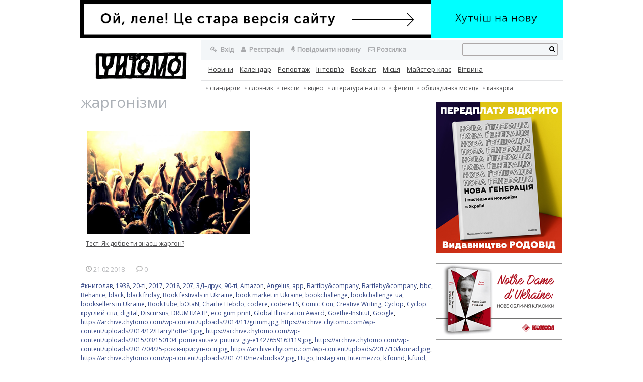

--- FILE ---
content_type: text/html; charset=UTF-8
request_url: https://archive.chytomo.com/tag/zhargonizmi
body_size: 33917
content:
<!DOCTYPE html PUBLIC "-//W3C//DTD XHTML 1.0 Strict//EN" "http://www.w3.org/TR/xhtml1/DTD/xhtml1-strict.dtd">
<html lang="uk" prefix="og: http://ogp.me/ns# fb: http://ogp.me/ns/fb# article: http://ogp.me/ns/article#">
<head>
<meta charset="UTF-8" />
<meta name="viewport" content="width=device-width" />
<link href="/favicon.ico" rel="shortcut icon" />
<title>жаргонізми | Читомо</title>
	<!-- Global site tag (gtag.js) - Google Analytics -->
<script async src="https://www.googletagmanager.com/gtag/js?id=UA-122822262-1"></script>
<script>
  window.dataLayer = window.dataLayer || [];
  function gtag(){dataLayer.push(arguments);}
  gtag('js', new Date());

  gtag('config', 'UA-122822262-1');
</script>

<link rel="stylesheet" type="text/css" media="all" href="https://archive.chytomo.com/wp-content/themes/CHYTOMO/style.css?17062025" />
<meta name='robots' content='max-image-preview:large' />

<!-- SEO Ultimate (http://www.seodesignsolutions.com/wordpress-seo/) -->
	<link rel="canonical" href="https://archive.chytomo.com/tag/zhargonizmi" />
<!-- /SEO Ultimate -->

<link rel="alternate" type="application/rss+xml" title="Читомо &raquo; жаргонізми Канал теґу" href="https://archive.chytomo.com/tag/zhargonizmi/feed" />
<script type="text/javascript">
/* <![CDATA[ */
window._wpemojiSettings = {"baseUrl":"https:\/\/s.w.org\/images\/core\/emoji\/15.0.3\/72x72\/","ext":".png","svgUrl":"https:\/\/s.w.org\/images\/core\/emoji\/15.0.3\/svg\/","svgExt":".svg","source":{"concatemoji":"https:\/\/archive.chytomo.com\/wp-includes\/js\/wp-emoji-release.min.js?ver=6.6.4"}};
/*! This file is auto-generated */
!function(i,n){var o,s,e;function c(e){try{var t={supportTests:e,timestamp:(new Date).valueOf()};sessionStorage.setItem(o,JSON.stringify(t))}catch(e){}}function p(e,t,n){e.clearRect(0,0,e.canvas.width,e.canvas.height),e.fillText(t,0,0);var t=new Uint32Array(e.getImageData(0,0,e.canvas.width,e.canvas.height).data),r=(e.clearRect(0,0,e.canvas.width,e.canvas.height),e.fillText(n,0,0),new Uint32Array(e.getImageData(0,0,e.canvas.width,e.canvas.height).data));return t.every(function(e,t){return e===r[t]})}function u(e,t,n){switch(t){case"flag":return n(e,"\ud83c\udff3\ufe0f\u200d\u26a7\ufe0f","\ud83c\udff3\ufe0f\u200b\u26a7\ufe0f")?!1:!n(e,"\ud83c\uddfa\ud83c\uddf3","\ud83c\uddfa\u200b\ud83c\uddf3")&&!n(e,"\ud83c\udff4\udb40\udc67\udb40\udc62\udb40\udc65\udb40\udc6e\udb40\udc67\udb40\udc7f","\ud83c\udff4\u200b\udb40\udc67\u200b\udb40\udc62\u200b\udb40\udc65\u200b\udb40\udc6e\u200b\udb40\udc67\u200b\udb40\udc7f");case"emoji":return!n(e,"\ud83d\udc26\u200d\u2b1b","\ud83d\udc26\u200b\u2b1b")}return!1}function f(e,t,n){var r="undefined"!=typeof WorkerGlobalScope&&self instanceof WorkerGlobalScope?new OffscreenCanvas(300,150):i.createElement("canvas"),a=r.getContext("2d",{willReadFrequently:!0}),o=(a.textBaseline="top",a.font="600 32px Arial",{});return e.forEach(function(e){o[e]=t(a,e,n)}),o}function t(e){var t=i.createElement("script");t.src=e,t.defer=!0,i.head.appendChild(t)}"undefined"!=typeof Promise&&(o="wpEmojiSettingsSupports",s=["flag","emoji"],n.supports={everything:!0,everythingExceptFlag:!0},e=new Promise(function(e){i.addEventListener("DOMContentLoaded",e,{once:!0})}),new Promise(function(t){var n=function(){try{var e=JSON.parse(sessionStorage.getItem(o));if("object"==typeof e&&"number"==typeof e.timestamp&&(new Date).valueOf()<e.timestamp+604800&&"object"==typeof e.supportTests)return e.supportTests}catch(e){}return null}();if(!n){if("undefined"!=typeof Worker&&"undefined"!=typeof OffscreenCanvas&&"undefined"!=typeof URL&&URL.createObjectURL&&"undefined"!=typeof Blob)try{var e="postMessage("+f.toString()+"("+[JSON.stringify(s),u.toString(),p.toString()].join(",")+"));",r=new Blob([e],{type:"text/javascript"}),a=new Worker(URL.createObjectURL(r),{name:"wpTestEmojiSupports"});return void(a.onmessage=function(e){c(n=e.data),a.terminate(),t(n)})}catch(e){}c(n=f(s,u,p))}t(n)}).then(function(e){for(var t in e)n.supports[t]=e[t],n.supports.everything=n.supports.everything&&n.supports[t],"flag"!==t&&(n.supports.everythingExceptFlag=n.supports.everythingExceptFlag&&n.supports[t]);n.supports.everythingExceptFlag=n.supports.everythingExceptFlag&&!n.supports.flag,n.DOMReady=!1,n.readyCallback=function(){n.DOMReady=!0}}).then(function(){return e}).then(function(){var e;n.supports.everything||(n.readyCallback(),(e=n.source||{}).concatemoji?t(e.concatemoji):e.wpemoji&&e.twemoji&&(t(e.twemoji),t(e.wpemoji)))}))}((window,document),window._wpemojiSettings);
/* ]]> */
</script>
<style id='wp-emoji-styles-inline-css' type='text/css'>

	img.wp-smiley, img.emoji {
		display: inline !important;
		border: none !important;
		box-shadow: none !important;
		height: 1em !important;
		width: 1em !important;
		margin: 0 0.07em !important;
		vertical-align: -0.1em !important;
		background: none !important;
		padding: 0 !important;
	}
</style>
<link rel='stylesheet' id='wp-block-library-css' href='https://archive.chytomo.com/wp-includes/css/dist/block-library/style.min.css?ver=6.6.4' type='text/css' media='all' />
<style id='classic-theme-styles-inline-css' type='text/css'>
/*! This file is auto-generated */
.wp-block-button__link{color:#fff;background-color:#32373c;border-radius:9999px;box-shadow:none;text-decoration:none;padding:calc(.667em + 2px) calc(1.333em + 2px);font-size:1.125em}.wp-block-file__button{background:#32373c;color:#fff;text-decoration:none}
</style>
<style id='global-styles-inline-css' type='text/css'>
:root{--wp--preset--aspect-ratio--square: 1;--wp--preset--aspect-ratio--4-3: 4/3;--wp--preset--aspect-ratio--3-4: 3/4;--wp--preset--aspect-ratio--3-2: 3/2;--wp--preset--aspect-ratio--2-3: 2/3;--wp--preset--aspect-ratio--16-9: 16/9;--wp--preset--aspect-ratio--9-16: 9/16;--wp--preset--color--black: #000000;--wp--preset--color--cyan-bluish-gray: #abb8c3;--wp--preset--color--white: #ffffff;--wp--preset--color--pale-pink: #f78da7;--wp--preset--color--vivid-red: #cf2e2e;--wp--preset--color--luminous-vivid-orange: #ff6900;--wp--preset--color--luminous-vivid-amber: #fcb900;--wp--preset--color--light-green-cyan: #7bdcb5;--wp--preset--color--vivid-green-cyan: #00d084;--wp--preset--color--pale-cyan-blue: #8ed1fc;--wp--preset--color--vivid-cyan-blue: #0693e3;--wp--preset--color--vivid-purple: #9b51e0;--wp--preset--gradient--vivid-cyan-blue-to-vivid-purple: linear-gradient(135deg,rgba(6,147,227,1) 0%,rgb(155,81,224) 100%);--wp--preset--gradient--light-green-cyan-to-vivid-green-cyan: linear-gradient(135deg,rgb(122,220,180) 0%,rgb(0,208,130) 100%);--wp--preset--gradient--luminous-vivid-amber-to-luminous-vivid-orange: linear-gradient(135deg,rgba(252,185,0,1) 0%,rgba(255,105,0,1) 100%);--wp--preset--gradient--luminous-vivid-orange-to-vivid-red: linear-gradient(135deg,rgba(255,105,0,1) 0%,rgb(207,46,46) 100%);--wp--preset--gradient--very-light-gray-to-cyan-bluish-gray: linear-gradient(135deg,rgb(238,238,238) 0%,rgb(169,184,195) 100%);--wp--preset--gradient--cool-to-warm-spectrum: linear-gradient(135deg,rgb(74,234,220) 0%,rgb(151,120,209) 20%,rgb(207,42,186) 40%,rgb(238,44,130) 60%,rgb(251,105,98) 80%,rgb(254,248,76) 100%);--wp--preset--gradient--blush-light-purple: linear-gradient(135deg,rgb(255,206,236) 0%,rgb(152,150,240) 100%);--wp--preset--gradient--blush-bordeaux: linear-gradient(135deg,rgb(254,205,165) 0%,rgb(254,45,45) 50%,rgb(107,0,62) 100%);--wp--preset--gradient--luminous-dusk: linear-gradient(135deg,rgb(255,203,112) 0%,rgb(199,81,192) 50%,rgb(65,88,208) 100%);--wp--preset--gradient--pale-ocean: linear-gradient(135deg,rgb(255,245,203) 0%,rgb(182,227,212) 50%,rgb(51,167,181) 100%);--wp--preset--gradient--electric-grass: linear-gradient(135deg,rgb(202,248,128) 0%,rgb(113,206,126) 100%);--wp--preset--gradient--midnight: linear-gradient(135deg,rgb(2,3,129) 0%,rgb(40,116,252) 100%);--wp--preset--font-size--small: 13px;--wp--preset--font-size--medium: 20px;--wp--preset--font-size--large: 36px;--wp--preset--font-size--x-large: 42px;--wp--preset--spacing--20: 0.44rem;--wp--preset--spacing--30: 0.67rem;--wp--preset--spacing--40: 1rem;--wp--preset--spacing--50: 1.5rem;--wp--preset--spacing--60: 2.25rem;--wp--preset--spacing--70: 3.38rem;--wp--preset--spacing--80: 5.06rem;--wp--preset--shadow--natural: 6px 6px 9px rgba(0, 0, 0, 0.2);--wp--preset--shadow--deep: 12px 12px 50px rgba(0, 0, 0, 0.4);--wp--preset--shadow--sharp: 6px 6px 0px rgba(0, 0, 0, 0.2);--wp--preset--shadow--outlined: 6px 6px 0px -3px rgba(255, 255, 255, 1), 6px 6px rgba(0, 0, 0, 1);--wp--preset--shadow--crisp: 6px 6px 0px rgba(0, 0, 0, 1);}:where(.is-layout-flex){gap: 0.5em;}:where(.is-layout-grid){gap: 0.5em;}body .is-layout-flex{display: flex;}.is-layout-flex{flex-wrap: wrap;align-items: center;}.is-layout-flex > :is(*, div){margin: 0;}body .is-layout-grid{display: grid;}.is-layout-grid > :is(*, div){margin: 0;}:where(.wp-block-columns.is-layout-flex){gap: 2em;}:where(.wp-block-columns.is-layout-grid){gap: 2em;}:where(.wp-block-post-template.is-layout-flex){gap: 1.25em;}:where(.wp-block-post-template.is-layout-grid){gap: 1.25em;}.has-black-color{color: var(--wp--preset--color--black) !important;}.has-cyan-bluish-gray-color{color: var(--wp--preset--color--cyan-bluish-gray) !important;}.has-white-color{color: var(--wp--preset--color--white) !important;}.has-pale-pink-color{color: var(--wp--preset--color--pale-pink) !important;}.has-vivid-red-color{color: var(--wp--preset--color--vivid-red) !important;}.has-luminous-vivid-orange-color{color: var(--wp--preset--color--luminous-vivid-orange) !important;}.has-luminous-vivid-amber-color{color: var(--wp--preset--color--luminous-vivid-amber) !important;}.has-light-green-cyan-color{color: var(--wp--preset--color--light-green-cyan) !important;}.has-vivid-green-cyan-color{color: var(--wp--preset--color--vivid-green-cyan) !important;}.has-pale-cyan-blue-color{color: var(--wp--preset--color--pale-cyan-blue) !important;}.has-vivid-cyan-blue-color{color: var(--wp--preset--color--vivid-cyan-blue) !important;}.has-vivid-purple-color{color: var(--wp--preset--color--vivid-purple) !important;}.has-black-background-color{background-color: var(--wp--preset--color--black) !important;}.has-cyan-bluish-gray-background-color{background-color: var(--wp--preset--color--cyan-bluish-gray) !important;}.has-white-background-color{background-color: var(--wp--preset--color--white) !important;}.has-pale-pink-background-color{background-color: var(--wp--preset--color--pale-pink) !important;}.has-vivid-red-background-color{background-color: var(--wp--preset--color--vivid-red) !important;}.has-luminous-vivid-orange-background-color{background-color: var(--wp--preset--color--luminous-vivid-orange) !important;}.has-luminous-vivid-amber-background-color{background-color: var(--wp--preset--color--luminous-vivid-amber) !important;}.has-light-green-cyan-background-color{background-color: var(--wp--preset--color--light-green-cyan) !important;}.has-vivid-green-cyan-background-color{background-color: var(--wp--preset--color--vivid-green-cyan) !important;}.has-pale-cyan-blue-background-color{background-color: var(--wp--preset--color--pale-cyan-blue) !important;}.has-vivid-cyan-blue-background-color{background-color: var(--wp--preset--color--vivid-cyan-blue) !important;}.has-vivid-purple-background-color{background-color: var(--wp--preset--color--vivid-purple) !important;}.has-black-border-color{border-color: var(--wp--preset--color--black) !important;}.has-cyan-bluish-gray-border-color{border-color: var(--wp--preset--color--cyan-bluish-gray) !important;}.has-white-border-color{border-color: var(--wp--preset--color--white) !important;}.has-pale-pink-border-color{border-color: var(--wp--preset--color--pale-pink) !important;}.has-vivid-red-border-color{border-color: var(--wp--preset--color--vivid-red) !important;}.has-luminous-vivid-orange-border-color{border-color: var(--wp--preset--color--luminous-vivid-orange) !important;}.has-luminous-vivid-amber-border-color{border-color: var(--wp--preset--color--luminous-vivid-amber) !important;}.has-light-green-cyan-border-color{border-color: var(--wp--preset--color--light-green-cyan) !important;}.has-vivid-green-cyan-border-color{border-color: var(--wp--preset--color--vivid-green-cyan) !important;}.has-pale-cyan-blue-border-color{border-color: var(--wp--preset--color--pale-cyan-blue) !important;}.has-vivid-cyan-blue-border-color{border-color: var(--wp--preset--color--vivid-cyan-blue) !important;}.has-vivid-purple-border-color{border-color: var(--wp--preset--color--vivid-purple) !important;}.has-vivid-cyan-blue-to-vivid-purple-gradient-background{background: var(--wp--preset--gradient--vivid-cyan-blue-to-vivid-purple) !important;}.has-light-green-cyan-to-vivid-green-cyan-gradient-background{background: var(--wp--preset--gradient--light-green-cyan-to-vivid-green-cyan) !important;}.has-luminous-vivid-amber-to-luminous-vivid-orange-gradient-background{background: var(--wp--preset--gradient--luminous-vivid-amber-to-luminous-vivid-orange) !important;}.has-luminous-vivid-orange-to-vivid-red-gradient-background{background: var(--wp--preset--gradient--luminous-vivid-orange-to-vivid-red) !important;}.has-very-light-gray-to-cyan-bluish-gray-gradient-background{background: var(--wp--preset--gradient--very-light-gray-to-cyan-bluish-gray) !important;}.has-cool-to-warm-spectrum-gradient-background{background: var(--wp--preset--gradient--cool-to-warm-spectrum) !important;}.has-blush-light-purple-gradient-background{background: var(--wp--preset--gradient--blush-light-purple) !important;}.has-blush-bordeaux-gradient-background{background: var(--wp--preset--gradient--blush-bordeaux) !important;}.has-luminous-dusk-gradient-background{background: var(--wp--preset--gradient--luminous-dusk) !important;}.has-pale-ocean-gradient-background{background: var(--wp--preset--gradient--pale-ocean) !important;}.has-electric-grass-gradient-background{background: var(--wp--preset--gradient--electric-grass) !important;}.has-midnight-gradient-background{background: var(--wp--preset--gradient--midnight) !important;}.has-small-font-size{font-size: var(--wp--preset--font-size--small) !important;}.has-medium-font-size{font-size: var(--wp--preset--font-size--medium) !important;}.has-large-font-size{font-size: var(--wp--preset--font-size--large) !important;}.has-x-large-font-size{font-size: var(--wp--preset--font-size--x-large) !important;}
:where(.wp-block-post-template.is-layout-flex){gap: 1.25em;}:where(.wp-block-post-template.is-layout-grid){gap: 1.25em;}
:where(.wp-block-columns.is-layout-flex){gap: 2em;}:where(.wp-block-columns.is-layout-grid){gap: 2em;}
:root :where(.wp-block-pullquote){font-size: 1.5em;line-height: 1.6;}
</style>
<script type="text/javascript" src="https://archive.chytomo.com/wp-includes/js/jquery/jquery.min.js?ver=3.7.1" id="jquery-core-js"></script>
<script type="text/javascript" src="https://archive.chytomo.com/wp-includes/js/jquery/jquery-migrate.min.js?ver=3.4.1" id="jquery-migrate-js"></script>
<script type="text/javascript" src="https://archive.chytomo.com/wp-content/plugins/wp-scroll-depth/js/jquery-scrolldepth/jquery.scrolldepth.min.js?ver=6.6.4" id="jquery.scrolldepth-js"></script>
<link rel="https://api.w.org/" href="https://archive.chytomo.com/wp-json/" /><link rel="alternate" title="JSON" type="application/json" href="https://archive.chytomo.com/wp-json/wp/v2/tags/1751" /><link rel="EditURI" type="application/rsd+xml" title="RSD" href="https://archive.chytomo.com/xmlrpc.php?rsd" />
      
<script type="text/javascript">jQuery(function($) {
  $.Lightbox.construct({
    "show_linkback": false
, "download_link": false  });
});</script>
      <script>
	jQuery( document ).ready(function(){
		jQuery.scrollDepth({
			elements: [''],
			percentage: true,
			userTiming: true,
			pixelDepth: false,
			nonInteraction: false,
			gtmOverride: false,
	});
});
</script>
<meta name="google-site-verification" content="9pp-rnNnDUgtwBLnmDBgmIxB0YBajrpgBGagMiJQN5Q" />
<script type=text/javascript> </script></head>
<body class="archive tag tag-zhargonizmi tag-1751 new">


<div id="header" class="global-h">
			<div id="top-banner">
				<a href="//www.chytomo.com/" title="chytomo books">
					<img src="/img/banner-go-to-new.png" title="chytomo books">
				</a>
				<a href="https://archive.chytomo.com/business_books" title="business_books" target="_blanc"><img src="https://archive.chytomo.com/banners/15070158351504176703baner.gif" title="business_books"></a>				<a href="https://archive.chytomo.com/deutscher_accent" title="Німецький акцент" target="_blanc"><img src="https://archive.chytomo.com/banners/1523097509deutscher_akz.png" title="Німецький акцент"></a>				
			</div>
			<div id="top-menu">
				<div id="logo">
					<a href="/"><img src="/img/logo.gif" alt="Читомо — Культурно-видавничий проект"></a>
				</div>
				<div id="navigation">
					<div id="top-navigation">
						<div id="top-panel">
							<ul class="user-null">
                                                                                                                                <li><span style="/*background: url(/img/key.png) no-repeat 0 3px ;*/padding:0px 0 10px 0;"><a href="/auth/"><i class="fa fa-key" aria-hidden="true"></i>
Вхід</a><span></li>

                                                                    <li><span style="/*background: url(/img/piple.png) no-repeat 0 2px ;*/padding:0px 0 10px 0;"><a href="/registration/"><i class="fa fa-user" aria-hidden="true"></i>
Реєстрація</a><span></li>
                                                                								<li><span style="/*background: url(/img/chyne.png) no-repeat 0 2px ;*/padding:0px 0 10px 0;"><a href="/povidomiti-novinu"><i class="fa fa-microphone" aria-hidden="true"></i>Повідомити новину</a></span></li>

								<li><span style="/*background: url(/img/mail.png) no-repeat 0 1px ;*/padding:0px 0 10px 0;"><a href="https://chytomo.us3.list-manage2.com/subscribe?u=71a1e71b0d9ab114995cc3480&id=6e1d48f953" target="_blanck"><i class="fa fa-envelope-o" aria-hidden="true"></i>Розсилка</a></span></li>
							</ul>
						</div>
						<div id="top-search">
							                                                                <div style="padding: 7px 15px 0 0;" class="only-search">
								<form role="search" method="get" id="searchform" class="searchform" action="https://archive.chytomo.com/">
				<div>
					<label class="screen-reader-text" for="s">Пошук:</label>
					<input type="text" value="" name="s" id="s" />
					<input type="submit" id="searchsubmit" value="Шукати" />
				</div>
			</form>                                                                  <i class=" main-loopa fa fa-search" aria-hidden="true"></i>
                                                                </div>
													</div>
					</div>
					<div id="center-navigation">
						<div class="menu-top-menu-container"><ul id="menu-top-menu" class="menu"><li id="menu-item-45" class="menu-item menu-item-type-taxonomy menu-item-object-category menu-item-45"><a title="Новини" href="https://archive.chytomo.com/news">Новини</a></li>
<li id="menu-item-873" class="menu-item menu-item-type-taxonomy menu-item-object-category menu-item-873"><a title="Календар подій" href="https://archive.chytomo.com/calendar">Календар</a></li>
<li id="menu-item-30539" class="menu-item menu-item-type-custom menu-item-object-custom menu-item-30539"><a href="https://archive.chytomo.com/day">Репортаж</a></li>
<li id="menu-item-38" class="menu-item menu-item-type-taxonomy menu-item-object-category menu-item-38"><a title="Інтерв’ю" href="https://archive.chytomo.com/interview">Інтерв’ю</a></li>
<li id="menu-item-42" class="menu-item menu-item-type-taxonomy menu-item-object-category menu-item-42"><a title="book art" href="https://archive.chytomo.com/book-art">Book art</a></li>
<li id="menu-item-43" class="menu-item menu-item-type-taxonomy menu-item-object-category menu-item-43"><a title="Місця" href="https://archive.chytomo.com/place">Місця</a></li>
<li id="menu-item-44" class="menu-item menu-item-type-taxonomy menu-item-object-category menu-item-44"><a title="Майстер-клас" href="https://archive.chytomo.com/master-class">Майстер-клас</a></li>
<li id="menu-item-48209" class="menu-item menu-item-type-custom menu-item-object-custom menu-item-has-children menu-item-48209"><a title="Вітрина нових книжок до Книжкового Арсеналу" href="#">Вітрина</a>
<ul class="sub-menu">
	<li id="menu-item-103964" class="menu-item menu-item-type-taxonomy menu-item-object-category menu-item-103964"><a href="https://archive.chytomo.com/christmas_books">Різдвяна вітрина новинок</a></li>
	<li id="menu-item-96979" class="menu-item menu-item-type-taxonomy menu-item-object-category menu-item-96979"><a href="https://archive.chytomo.com/novyky-fv-2017">Новинки до Форуму видавців–2017</a></li>
	<li id="menu-item-84906" class="menu-item menu-item-type-taxonomy menu-item-object-category menu-item-84906"><a href="https://archive.chytomo.com/novynky-ka-2017">Новинки до Книжкового Арсеналу 2017</a></li>
	<li id="menu-item-71644" class="menu-item menu-item-type-taxonomy menu-item-object-category menu-item-71644"><a href="https://archive.chytomo.com/vitryna-3">Новинки до Форуму видавців 2016</a></li>
	<li id="menu-item-59626" class="menu-item menu-item-type-taxonomy menu-item-object-category menu-item-59626"><a href="https://archive.chytomo.com/vitryna-ka-2016">Новинки до Книжкового Арсеналу-2016</a></li>
	<li id="menu-item-48186" class="menu-item menu-item-type-taxonomy menu-item-object-category menu-item-48186"><a href="https://archive.chytomo.com/vitryna">Новинки до Книжкового Арсеналу-2015</a></li>
	<li id="menu-item-48185" class="menu-item menu-item-type-taxonomy menu-item-object-category menu-item-48185"><a href="https://archive.chytomo.com/vitryna-2">Новинки до Форуму видавців 2015</a></li>
</ul>
</li>
</ul></div>					</div>
					<div id="bottom-navigation">
						<div class="menu-manu-header-container"><ul id="menu-manu-header" class="menu"><li id="menu-item-19697" class="menu-item menu-item-type-taxonomy menu-item-object-category menu-item-19697"><a href="https://archive.chytomo.com/standards">Стандарти</a></li>
<li id="menu-item-51" class="menu-item menu-item-type-taxonomy menu-item-object-category menu-item-51"><a title="Словник категорій" href="https://archive.chytomo.com/dictionary">Словник</a></li>
<li id="menu-item-30540" class="menu-item menu-item-type-custom menu-item-object-custom menu-item-30540"><a title="тексти" href="https://archive.chytomo.com/texts">тексти</a></li>
<li id="menu-item-48" class="menu-item menu-item-type-taxonomy menu-item-object-category menu-item-48"><a title="Відео" href="https://archive.chytomo.com/video">Відео</a></li>
<li id="menu-item-54" class="menu-item menu-item-type-taxonomy menu-item-object-category menu-item-54"><a title="Література на літо" href="https://archive.chytomo.com/books-for-summer">Література на літо</a></li>
<li id="menu-item-19342" class="menu-item menu-item-type-taxonomy menu-item-object-category menu-item-19342"><a title="Фетиш" href="https://archive.chytomo.com/fetysh">Фетиш</a></li>
<li id="menu-item-55" class="menu-item menu-item-type-taxonomy menu-item-object-category menu-item-55"><a title="Обкладинка місяця" href="https://archive.chytomo.com/cover-of-the-month">Обкладинка місяця</a></li>
<li id="menu-item-76180" class="menu-item menu-item-type-taxonomy menu-item-object-category menu-item-76180"><a href="https://archive.chytomo.com/kazkarka">Казкарка</a></li>
</ul></div>					</div>
				</div>
			</div>
		</div>
		<div id="body">



<table style="width: 960px;">
    <tr style="width: 960px;">
        <td style="width:710px; clear: both;vertical-align:top;">

            <h1>
                жаргонізми            </h1>

            <div>
            
                                                                        <div class="posts-pre posts-pre-bottom">
                        <a href="https://archive.chytomo.com/fetysh/test-yak-dobre-ti-znayesh-zhargon">
                            <img src="https://archive.chytomo.com/wp-content/uploads/2018/02/Clubbing1.jpg" style="float:left">
                        </a>
                        <div style="width:215px; height:75px; float:left; margin-top:-15px;">
                            <div style="height:63px; overflow: hidden;">
                                <h3 style="font-size:12px; margin-left:10px;">
                                    <a href="https://archive.chytomo.com/fetysh/test-yak-dobre-ti-znayesh-zhargon">Тест: Як добре ти знаєш жаргон?</a>
                                </h3>
                            </div>
                            <span style="padding:10px 0 10px 0; margin-left: 10px; color:#B8B9BC;">
                                <img src="/img/time.png"> 21.02.2018                            </span>
                            <span style="padding:10px 0 10px 0; margin-left: 20px; color:#B8B9BC;">
                                <img src="/img/count_comment.png"> 0 
                            </span>
                        </div>
                    </div>
                            </div>
            <div style="clear: both;"></div>
            
            <div id="all-tags">
                                <a href="/tag/knigolav">#книголав</a>, 
                                    <a href="/tag/1938">1938</a>, 
                                    <a href="/tag/20-ti">20-ті</a>, 
                                    <a href="/tag/2017">2017</a>, 
                                    <a href="/tag/2018">2018</a>, 
                                    <a href="/tag/207">207</a>, 
                                    <a href="/tag/3d-druk">3Д–друк</a>, 
                                    <a href="/tag/90-ti">90-ті</a>, 
                                    <a href="/tag/amazon">Amazon</a>, 
                                    <a href="/tag/angelus">Angelus</a>, 
                                    <a href="/tag/app">app</a>, 
                                    <a href="/tag/bartlbycompany">Bartlby&amp;company</a>, 
                                    <a href="/tag/bartlebycompany">Bartleby&amp;company</a>, 
                                    <a href="/tag/bbc">bbc</a>, 
                                    <a href="/tag/behance">Behance</a>, 
                                    <a href="/tag/black">black</a>, 
                                    <a href="/tag/black-friday">black friday</a>, 
                                    <a href="/tag/book-festivals-in-ukraine">Book festivals in Ukraine</a>, 
                                    <a href="/tag/book-market-in-ukraine">book market in Ukraine</a>, 
                                    <a href="/tag/bookchallenge">bookchallenge</a>, 
                                    <a href="/tag/bookchallenge_ua">bookchallenge_ua</a>, 
                                    <a href="/tag/booksellers-in-ukraine">booksellers in Ukraine</a>, 
                                    <a href="/tag/booktube">BookTube</a>, 
                                    <a href="/tag/botan">bOtaN</a>, 
                                    <a href="/tag/charlie-hebdo">Charlie Hebdo</a>, 
                                    <a href="/tag/codere">codere</a>, 
                                    <a href="/tag/codere-es">codere ES</a>, 
                                    <a href="/tag/comic-con">Comic Con</a>, 
                                    <a href="/tag/creative-writing">Creative Writing</a>, 
                                    <a href="/tag/cyclop">Cyclop</a>, 
                                    <a href="/tag/cyclop-kruglij-stil">Cyclop. круглий стіл</a>, 
                                    <a href="/tag/digital">digital</a>, 
                                    <a href="/tag/discursus">Discursus</a>, 
                                    <a href="/tag/drumtiatr">DRUMТИАТР</a>, 
                                    <a href="/tag/eco-gum-print">eco gum print</a>, 
                                    <a href="/tag/global-illustration-award">Global Illustration Award</a>, 
                                    <a href="/tag/goethe-institut">Goethe-Institut</a>, 
                                    <a href="/tag/google">Google</a>, 
                                    <a href="/tag/httpwww-chytomo-comwp-contentuploads201411grimm-jpg">https://archive.chytomo.com/wp-content/uploads/2014/11/grimm.jpg</a>, 
                                    <a href="/tag/httpwww-chytomo-comwp-contentuploads201412harrypotter3-jpg">https://archive.chytomo.com/wp-content/uploads/2014/12/HarryPotter3.jpg</a>, 
                                    <a href="/tag/httpwww-chytomo-comwp-contentuploads201503150104_pomerantsev_putintv_gty-e1427659163119-jpg">https://archive.chytomo.com/wp-content/uploads/2015/03/150104_pomerantsev_putintv_gty-e1427659163119.jpg</a>, 
                                    <a href="/tag/httpwww-chytomo-comwp-contentuploads20170425-rokiv-prisutnosti-jpg">https://archive.chytomo.com/wp-content/uploads/2017/04/25-років-присутності.jpg</a>, 
                                    <a href="/tag/httpwww-chytomo-comwp-contentuploads201710konrad-jpg">https://archive.chytomo.com/wp-content/uploads/2017/10/konrad.jpg</a>, 
                                    <a href="/tag/httpwww-chytomo-comwp-contentuploads201710nezabudka2-jpg">https://archive.chytomo.com/wp-content/uploads/2017/10/nezabudka2.jpg</a>, 
                                    <a href="/tag/hugo">Hugo</a>, 
                                    <a href="/tag/instagram">Instagram</a>, 
                                    <a href="/tag/intermezzo">Intermezzo</a>, 
                                    <a href="/tag/k-found">k.found</a>, 
                                    <a href="/tag/k-fund">k.fund</a>, 
                                    <a href="/tag/kickstarter">Kickstarter</a>, 
                                    <a href="/tag/komubook">Komubook</a>, 
                                    <a href="/tag/kyiv-comic-con">Kyiv Comic Con</a>, 
                                    <a href="/tag/laurus">Laurus</a>, 
                                    <a href="/tag/leovegas">leovegas</a>, 
                                    <a href="/tag/leovegas-ie">leovegas IE</a>, 
                                    <a href="/tag/literra-con">LiTerra Con</a>, 
                                    <a href="/tag/litfest">LITFEST</a>, 
                                    <a href="/tag/marvel">Marvel</a>, 
                                    <a href="/tag/meridian-czernowitz">MERIDIAN CZERNOWITZ</a>, 
                                    <a href="/tag/metaphora">Metaphora</a>, 
                                    <a href="/tag/mostbet">mostbet</a>, 
                                    <a href="/tag/mostbet-az">mostbet AZ</a>, 
                                    <a href="/tag/mostbet-in">mostbet IN</a>, 
                                    <a href="/tag/mostbet-tr">mostbet TR</a>, 
                                    <a href="/tag/niice">Niice</a>, 
                                    <a href="/tag/non-fiction">non-fiction</a>, 
                                    <a href="/tag/pabulum">Pabulum</a>, 
                                    <a href="/tag/penguin">Penguin</a>, 
                                    <a href="/tag/petpoetrychallenge">PetPoetryChallenge</a>, 
                                    <a href="/tag/pictoric">Pictoric</a>, 
                                    <a href="/tag/pinchukartcentre">PinchukArtCentre</a>, 
                                    <a href="/tag/porto-franko-gogol-fest">Porto Franko Gogol Fest</a>, 
                                    <a href="/tag/saint-porno">Saint Porno</a>, 
                                    <a href="/tag/self-publishing">self-publishing</a>, 
                                    <a href="/tag/tbilisi-book-days">Tbilisi Book Days</a>, 
                                    <a href="/tag/ted">TED</a>, 
                                    <a href="/tag/terra-incognita">Terra Incognita</a>, 
                                    <a href="/tag/terra-poetica">Terra poetica</a>, 
                                    <a href="/tag/the-markets">THE MARKETS</a>, 
                                    <a href="/tag/ukrainian-book-data-2016">Ukrainian book data 2016</a>, 
                                    <a href="/tag/uplectorium">UPLectorium</a>, 
                                    <a href="/tag/visual-editions">Visual Editions</a>, 
                                    <a href="/tag/vulkan-vegas">vulkan vegas</a>, 
                                    <a href="/tag/vulkan-vegas-de">vulkan vegas DE</a>, 
                                    <a href="/tag/yakaboo">Yakaboo</a>, 
                                    <a href="/tag/youtube">YouTube</a>, 
                                    <a href="/tag/abetka">абетка</a>, 
                                    <a href="/tag/avangar">авангар</a>, 
                                    <a href="/tag/avangard">авангард</a>, 
                                    <a href="/tag/avstraliya">Австралія</a>, 
                                    <a href="/tag/avtorske-pravo">авторське право</a>, 
                                    <a href="/tag/avtorski-prava">авторські права</a>, 
                                    <a href="/tag/avtofikcionalnist">автофікціональність</a>, 
                                    <a href="/tag/agata-kristi">агата крісті</a>, 
                                    <a href="/tag/ag-rafka">Аґрафка</a>, 
                                    <a href="/tag/adam-dzhonson">адам джонсон</a>, 
                                    <a href="/tag/azbukove-korolivstvo">Азбукове королівство</a>, 
                                    <a href="/tag/ajzek-azimov">Айзек Азімов</a>, 
                                    <a href="/tag/akvarium">Акваріум</a>, 
                                    <a href="/tag/akciii">акції</a>, 
                                    <a href="/tag/akciya">акція</a>, 
                                    <a href="/tag/alevtina-kaxidze">Алевтина Кахідзе</a>, 
                                    <a href="/tag/alberto-kaiiro">Альберто Каїро</a>, 
                                    <a href="/tag/albo">альбо</a>, 
                                    <a href="/tag/albom">альбом</a>, 
                                    <a href="/tag/albomne-vidannya">альбомне видання</a>, 
                                    <a href="/tag/almanax">альманах</a>, 
                                    <a href="/tag/alternativna-istoriya">альтернативна історія</a>, 
                                    <a href="/tag/alternativni-pidruchniki">альтернативні підручники</a>, 
                                    <a href="/tag/amelyna">Амелына</a>, 
                                    <a href="/tag/amerikanska-literatura">американська література</a>, 
                                    <a href="/tag/amerikanskij-roman">американський роман</a>, 
                                    <a href="/tag/amerikanski-rozmalovki">американські розмальовки</a>, 
                                    <a href="/tag/ang-elus">Анґелус</a>, 
                                    <a href="/tag/anglijska-literatura">англійська література</a>, 
                                    <a href="/tag/anglijska-mova">англійська мова</a>, 
                                    <a href="/tag/andegraund">андеграунд</a>, 
                                    <a href="/tag/andzhej-stasyuk">Анджей Стасюк</a>, 
                                    <a href="/tag/andrij-arxangelskij">Андрій Архангельський</a>, 
                                    <a href="/tag/andrij-bondar">Андрій Бондар</a>, 
                                    <a href="/tag/andrij-kokotyuxa">Андрій Кокотюха</a>, 
                                    <a href="/tag/andrij-lyubka">Андрій Любка</a>, 
                                    <a href="/tag/andrij-xir">Андрій Хір</a>, 
                                    <a href="/tag/andruxovich">андрухович</a>, 
                                    <a href="/tag/andruxovchi">андруховчи</a>, 
                                    <a href="/tag/animacijnij-film">анімаційний фільм</a>, 
                                    <a href="/tag/animaciya">анімація</a>, 
                                    <a href="/tag/anna-gavalda">Анна Гавальда</a>, 
                                    <a href="/tag/anna-sarvira">анна сарвіра</a>, 
                                    <a href="/tag/anons">анонс</a>, 
                                    <a href="/tag/antipremiya">антипремія</a>, 
                                    <a href="/tag/antiutopiya">антиутопія</a>, 
                                    <a href="/tag/antichnij-epos">Античний епос</a>, 
                                    <a href="/tag/antologiya">антологія</a>, 
                                    <a href="/tag/anton-martinov">Антон Мартинов</a>, 
                                    <a href="/tag/anton-sanchenko">Антон Санченко</a>, 
                                    <a href="/tag/antonich">Антонич</a>, 
                                    <a href="/tag/aryenyev">арєнєв</a>, 
                                    <a href="/tag/arnosht-lyustig">Арношт Люстіґ</a>, 
                                    <a href="/tag/arsenal">арсенал</a>, 
                                    <a href="/tag/art">арт</a>, 
                                    <a href="/tag/art-rezidenciya">арт-резиденція</a>, 
                                    <a href="/tag/artb">артб</a>, 
                                    <a href="/tag/artbuk">артбук</a>, 
                                    <a href="/tag/artem-litvinec">Артем Літвінець</a>, 
                                    <a href="/tag/artem-polezhaka">Артем Полежака</a>, 
                                    <a href="/tag/artknigi">арткниги</a>, 
                                    <a href="/tag/artpole">АртПоле</a>, 
                                    <a href="/tag/arxiv">архів</a>, 
                                    <a href="/tag/arxitektura">архітектура</a>, 
                                    <a href="/tag/astrid-lindgren">Астрід Ліндґрен</a>, 
                                    <a href="/tag/asya-kazanceva">Ася Казанцева</a>, 
                                    <a href="/tag/ato">АТО</a>, 
                                    <a href="/tag/audiokniga">Аудіокнига</a>, 
                                    <a href="/tag/aukcion">аукціон</a>, 
                                    <a href="/tag/afrika">Африка</a>, 
                                    <a href="/tag/afrikanska-literatura">африканська література</a>, 
                                    <a href="/tag/babin-yar">Бабин Яр</a>, 
                                    <a href="/tag/babkina">Бабкіна</a>, 
                                    <a href="/tag/balkani">Балкани</a>, 
                                    <a href="/tag/baltiya-druk">Балтія-друк</a>, 
                                    <a href="/tag/barabuka">Барабука</a>, 
                                    <a href="/tag/barbara-%d2%91yershevska">Барбара Ґєршевска</a>, 
                                    <a href="/tag/begbeder">Бегбедер</a>, 
                                    <a href="/tag/beletristika">белетристика</a>, 
                                    <a href="/tag/bestseler">бестселер</a>, 
                                    <a href="/tag/bestseleri">бестселери</a>, 
                                    <a href="/tag/bibliomist">бібліоміст</a>, 
                                    <a href="/tag/biblioteka">бібліотека</a>, 
                                    <a href="/tag/biblioteka-majdanu">Бібліотека Майдану</a>, 
                                    <a href="/tag/biblioteki">бібліотеки</a>, 
                                    <a href="/tag/bibliya">Біблія</a>, 
                                    <a href="/tag/biyenale">бієнале</a>, 
                                    <a href="/tag/bizhenci">біженці</a>, 
                                    <a href="/tag/biznes">бізнес</a>, 
                                    <a href="/tag/bili-ruki">білі руки</a>, 
                                    <a href="/tag/bill-gejts">Білл Гейтс</a>, 
                                    <a href="/tag/bilorus">Білорусь</a>, 
                                    <a href="/tag/bimba-landmann">Бімба Ландманн</a>, 
                                    <a href="/tag/biografiii">біографії</a>, 
                                    <a href="/tag/biografiya">біографія</a>, 
                                    <a href="/tag/biologiya">біологія</a>, 
                                    <a href="/tag/blagodijnist">благодійність</a>, 
                                    <a href="/tag/blakitnij">блакитний</a>, 
                                    <a href="/tag/blogi">блоги</a>, 
                                    <a href="/tag/blogosfera">блогосфера</a>, 
                                    <a href="/tag/bloknot">блокнот</a>, 
                                    <a href="/tag/bogdan-logvinenko">Богдан Логвиненко</a>, 
                                    <a href="/tag/bogdan-pilipushko">Богдан Пилипушко</a>, 
                                    <a href="/tag/bogdana-matiyash">Богдана Матіяш</a>, 
                                    <a href="/tag/bogdana-pavlichko">Богдана Павличко</a>, 
                                    <a href="/tag/bogumil-grabal">Богуміл Грабал</a>, 
                                    <a href="/tag/bolonskij-knizhkovij-yarmarok">Болонський книжковий ярмарок</a>, 
                                    <a href="/tag/bolonya">болонья</a>, 
                                    <a href="/tag/borgino">боргіно</a>, 
                                    <a href="/tag/boris-potyatinnik">Борис Потятинник</a>, 
                                    <a href="/tag/boris-filonenko">Борис Філоненко</a>, 
                                    <a href="/tag/boris-xersonskij">Борис Херсонський</a>, 
                                    <a href="/tag/braziliya">Бразилія</a>, 
                                    <a href="/tag/brajt-star-pablishing">Брайт Стар Паблішинг</a>, 
                                    <a href="/tag/brati-kapranovi">брати Капранови</a>, 
                                    <a href="/tag/bratske">Братське</a>, 
                                    <a href="/tag/brending">брендинг</a>, 
                                    <a href="/tag/britaniya">Британія</a>, 
                                    <a href="/tag/bu-ba-bu">бу-ба-бу</a>, 
                                    <a href="/tag/bualem-sansal">Буалем Сансаль</a>, 
                                    <a href="/tag/budinki-tvorchosti">будинки творчості</a>, 
                                    <a href="/tag/budinok-slovo">будинок слово</a>, 
                                    <a href="/tag/buk-sejl">бук-сейл</a>, 
                                    <a href="/tag/bukva">Буква</a>, 
                                    <a href="/tag/buker">букер</a>, 
                                    <a href="/tag/bukerivska-premiya">Букерівська премія</a>, 
                                    <a href="/tag/bukinistika">букіністика</a>, 
                                    <a href="/tag/bukkrosing">буккросинг</a>, 
                                    <a href="/tag/bukrek">Букрек</a>, 
                                    <a href="/tag/bukservis">буксервіс</a>, 
                                    <a href="/tag/buktrejler">Буктрейлер</a>, 
                                    <a href="/tag/buktyub">буктюб</a>, 
                                    <a href="/tag/bulgakov">Булгаков</a>, 
                                    <a href="/tag/burlesk">бурлеск</a>, 
                                    <a href="/tag/butchenko">бутченко</a>, 
                                    <a href="/tag/byudzhet">бюджет</a>, 
                                    <a href="/tag/vavilon13">Вавилон’13</a>, 
                                    <a href="/tag/vavilonska-biblioteka">вавилонська бібліотека</a>, 
                                    <a href="/tag/vadi-chitannya">вади читання</a>, 
                                    <a href="/tag/vajtxed">вайтхед</a>, 
                                    <a href="/tag/vakansiya">вакансія</a>, 
                                    <a href="/tag/val">ВАЛ</a>, 
                                    <a href="/tag/valeryan-pidmogilnij">Валер'ян Підмогильний</a>, 
                                    <a href="/tag/valeryan-polishhuk">Валер’ян Поліщук</a>, 
                                    <a href="/tag/valerij-shevchuk">Валерій Шевчук</a>, 
                                    <a href="/tag/valeriya-lukyanec">валерія лук'янець</a>, 
                                    <a href="/tag/vandalizm">вандалізм</a>, 
                                    <a href="/tag/vano-kryug-er">Вано Крюґер</a>, 
                                    <a href="/tag/varshava">варшава</a>, 
                                    <a href="/tag/vasil-gerasimyuk">Василь Герасим’юк</a>, 
                                    <a href="/tag/vasil-goloborodko">Василь Голобородько</a>, 
                                    <a href="/tag/vasil-nimchuk">Василь Німчук</a>, 
                                    <a href="/tag/vasil-stus">Василь Стус</a>, 
                                    <a href="/tag/vasil-shklyar">Василь Шкляр</a>, 
                                    <a href="/tag/vaxtang-kipiani">Вахтанг Кіпіані</a>, 
                                    <a href="/tag/vaclav-gavel">Вацлав Гавел</a>, 
                                    <a href="/tag/vd-kiyevo-mogilyanska-akademiya">ВД "Києво-Могилянська академія"</a>, 
                                    <a href="/tag/veb-instrumenti">веб-інструменти</a>, 
                                    <a href="/tag/veliki-knizhki">великі книжки</a>, 
                                    <a href="/tag/vechir">вечір</a>, 
                                    <a href="/tag/vibir-chitacha">вибір читача</a>, 
                                    <a href="/tag/vignannya">вигнання</a>, 
                                    <a href="/tag/vidavnictva">видавництва</a>, 
                                    <a href="/tag/vidavnictvo-a-ba-ba-ga-la-ma-ga">видавництво "А-БА-БА-ГА-ЛА-МА-ГА"</a>, 
                                    <a href="/tag/vidavnictvo-avers">Видавництво "Аверс"</a>, 
                                    <a href="/tag/vidavnictvo-dux-i-litera">видавництво "Дух і літера"</a>, 
                                    <a href="/tag/vidavnictvo-yevgenios">видавництво "Євгеніос"</a>, 
                                    <a href="/tag/vidavnictvo-k-i-s">видавництво "К.І.С."</a>, 
                                    <a href="/tag/vidavnictvo-kritika">видавництво "Критика"</a>, 
                                    <a href="/tag/vidavnictvo-litopis">Видавництво "Літопис"</a>, 
                                    <a href="/tag/vidavnictvo-osnovi">видавництво "Основи"</a>, 
                                    <a href="/tag/vidavnictvo-piramida">видавництво "Піраміда"</a>, 
                                    <a href="/tag/vidavnictvo-rodovid">видавництво "Родовід"</a>, 
                                    <a href="/tag/vidavnictvo-urbino">видавництво "Урбіно"</a>, 
                                    <a href="/tag/vidavnictvo-yaroslaviv-val">Видавництво "Ярославів вал"</a>, 
                                    <a href="/tag/vidavnictvo-laurus">видавництво «Laurus»</a>, 
                                    <a href="/tag/vidavnictvo-elektrokniga">видавництво «Електрокнига»</a>, 
                                    <a href="/tag/vidavnictvo-knigi-xxi">Видавництво «Книги – ХХІ»</a>, 
                                    <a href="/tag/vidavnictvo-fontan-kazok">видавництво «Фонтан казок»</a>, 
                                    <a href="/tag/vidavnictvo-anetti-antonenko">Видавництво Анетти Антоненко</a>, 
                                    <a href="/tag/vidavnictvo-zhupanskogo">Видавництво Жупанського</a>, 
                                    <a href="/tag/vidavnictvo-komora">видавництво Комора</a>, 
                                    <a href="/tag/vidavnictvo-krok">видавництво Крок</a>, 
                                    <a href="/tag/vidavnictvo-starogo-leva">Видавництво Старого Лева</a>, 
                                    <a href="/tag/vidavnicha-galuz">видавнича галузь</a>, 
                                    <a href="/tag/vidavnicha-sprava-ta-redaguvannya">видавнича справа та редагування</a>, 
                                    <a href="/tag/vidavniche-promo">видавниче промо</a>, 
                                    <a href="/tag/vidavnichij-biznes">видавничий бізнес</a>, 
                                    <a href="/tag/vidavnichij-proekt">видавничий проект</a>, 
                                    <a href="/tag/vidavnichi-zharti">видавничі жарти</a>, 
                                    <a href="/tag/vidavci">видавці</a>, 
                                    <a href="/tag/vidannya">видання</a>, 
                                    <a href="/tag/viklik">виклик</a>, 
                                    <a href="/tag/viluchennya-knizhok">вилучення книжок</a>, 
                                    <a href="/tag/vino">вино</a>, 
                                    <a href="/tag/visokij-druk">високий друк</a>, 
                                    <a href="/tag/vistava">вистава</a>, 
                                    <a href="/tag/vistavka">виставка</a>, 
                                    <a href="/tag/vitinanka">витинанка</a>, 
                                    <a href="/tag/vixovannya">виховання</a>, 
                                    <a href="/tag/vivat">Віват</a>, 
                                    <a href="/tag/vidviduvachi">відвідувачі</a>, 
                                    <a href="/tag/video-2">відео</a>, 
                                    <a href="/tag/videopoeziya">відеопоезія</a>, 
                                    <a href="/tag/videopoeciya">відеопоеція</a>, 
                                    <a href="/tag/videpoeziya">відепоезія</a>, 
                                    <a href="/tag/vidznaka">відзнака</a>, 
                                    <a href="/tag/vidkritist">відкритість</a>, 
                                    <a href="/tag/vizualna-abetka">візуальна абетка</a>, 
                                    <a href="/tag/vijn">війн</a>, 
                                    <a href="/tag/vijna">війна</a>, 
                                    <a href="/tag/vijna-i-slovo">Війна і слово</a>, 
                                    <a href="/tag/vikipediya">Вікіпедія</a>, 
                                    <a href="/tag/viktor-marushhenko">Віктор Марущенко</a>, 
                                    <a href="/tag/viktor-morozov">Віктор Морозов</a>, 
                                    <a href="/tag/viktor-neborak">Віктор Неборак</a>, 
                                    <a href="/tag/viktor-petrov">Віктор Петров</a>, 
                                    <a href="/tag/viktor-yushhenko">Віктор Ющенко</a>, 
                                    <a href="/tag/viktoriya-amelina">Вікторія Амеліна</a>, 
                                    <a href="/tag/vilnij-prostir">вільний простір</a>, 
                                    <a href="/tag/vilnyuskij-knizhkovij-yarmarok">Вільнюський книжковий ярмарок</a>, 
                                    <a href="/tag/vimelbux">вімельбух</a>, 
                                    <a href="/tag/vinnicya">Вінниця</a>, 
                                    <a href="/tag/vira-ageyeva">Віра Агеєва</a>, 
                                    <a href="/tag/vira-vovk">Віра Вовк</a>, 
                                    <a href="/tag/virdzhiniya-vulf">вірджинія вулф</a>, 
                                    <a href="/tag/virshi">вірші</a>, 
                                    <a href="/tag/virshi-vnochi">Вірші вночі</a>, 
                                    <a href="/tag/vita-susak">віта сусак</a>, 
                                    <a href="/tag/vjna">вйна</a>, 
                                    <a href="/tag/vladislav-yerko">Владислав Єрко</a>, 
                                    <a href="/tag/vladislav-kirichenko">Владислав Кириченко</a>, 
                                    <a href="/tag/vladislav-vanchura">Владіслав Ванчура</a>, 
                                    <a href="/tag/voyenna-proza">воєнна проза</a>, 
                                    <a href="/tag/volinska-tragediya">волинська трагедія</a>, 
                                    <a href="/tag/volodar-persniv">Володар перснів</a>, 
                                    <a href="/tag/volodar-perstniv">володар перстнів</a>, 
                                    <a href="/tag/volodimir-aryenyev">Володимир Арєнєв</a>, 
                                    <a href="/tag/volodimir-gzhickij">Володимир Гжицький</a>, 
                                    <a href="/tag/volodimir-yermolenko">Володимир Єрмоленко</a>, 
                                    <a href="/tag/volodimir-yeshkilyev">Володимир Єшкілєв</a>, 
                                    <a href="/tag/volodimir-lis">Володимир Лис</a>, 
                                    <a href="/tag/volodimir-nabokov">Володимир Набоков</a>, 
                                    <a href="/tag/volodimir-sosyura">Володимир Сосюра</a>, 
                                    <a href="/tag/volvach">вольвач</a>, 
                                    <a href="/tag/vorkshop">Воркшоп</a>, 
                                    <a href="/tag/vsevolod-nestajko">Всеволод Нестайко</a>, 
                                    <a href="/tag/vsl">всл</a>, 
                                    <a href="/tag/vulichne-vidannya">вуличне видання</a>, 
                                    <a href="/tag/gazeta-den">газета "День"</a>, 
                                    <a href="/tag/gazeti">газети</a>, 
                                    <a href="/tag/gaiicheko">гаїчеко</a>, 
                                    <a href="/tag/galina-kruk">Галина Крук</a>, 
                                    <a href="/tag/galina-pagutyak">Галина Пагутяк</a>, 
                                    <a href="/tag/galina-ris">Галина Рис</a>, 
                                    <a href="/tag/galina-tkachuk">Галина Ткачук</a>, 
                                    <a href="/tag/galya-karpa">Галя Карпа</a>, 
                                    <a href="/tag/garri-potter">Гаррі Поттер</a>, 
                                    <a href="/tag/gaska-shiyan">Гаська Шиян</a>, 
                                    <a href="/tag/gender">гендер</a>, 
                                    <a href="/tag/geo-shkurupij">Гео Шкурупій</a>, 
                                    <a href="/tag/%d2%91eorg-gajm">Ґеорґ Гайм</a>, 
                                    <a href="/tag/georgij-pochepcov">Георгій Почепцов</a>, 
                                    <a href="/tag/germetizm">герметизм</a>, 
                                    <a href="/tag/geroii-krut">Герої Крут</a>, 
                                    <a href="/tag/gid">гід</a>, 
                                    <a href="/tag/gitler">гітлер</a>, 
                                    <a href="/tag/gladun">гладун</a>, 
                                    <a href="/tag/globalizaciya">глобалізація</a>, 
                                    <a href="/tag/glyancevi-zhurnali">глянцеві журнали</a>, 
                                    <a href="/tag/gogolfest">Гогольфест</a>, 
                                    <a href="/tag/goloborodko">голобородько</a>, 
                                    <a href="/tag/golodomor">Голодомор</a>, 
                                    <a href="/tag/golokost">Голокост</a>, 
                                    <a href="/tag/golosuvannya">голосування</a>, 
                                    <a href="/tag/%d2%91ombrovich">Ґомбрович</a>, 
                                    <a href="/tag/gonkurivska-premiya">гонкурівська премія</a>, 
                                    <a href="/tag/gonorari">гонорари</a>, 
                                    <a href="/tag/gonchar">Гончар</a>, 
                                    <a href="/tag/gopizm">гопізм</a>, 
                                    <a href="/tag/goran-petrovich">Горан Петрович</a>, 
                                    <a href="/tag/gorilka">горілка</a>, 
                                    <a href="/tag/gorobchuk">горобчук</a>, 
                                    <a href="/tag/gorovij">Горовий</a>, 
                                    <a href="/tag/gosti">гості</a>, 
                                    <a href="/tag/gosti-2017">гості 2017</a>, 
                                    <a href="/tag/gra-pristoliv">гра пристолів</a>, 
                                    <a href="/tag/gravyura">гравюра</a>, 
                                    <a href="/tag/gramotnist">грамотність</a>, 
                                    <a href="/tag/grani-t">Грані-Т</a>, 
                                    <a href="/tag/g-ranti">ґранти</a>, 
                                    <a href="/tag/grafika">графіка</a>, 
                                    <a href="/tag/grafichna-novela">графічна новела</a>, 
                                    <a href="/tag/grafichnij-dizajn">графічний дизайн</a>, 
                                    <a href="/tag/grafichni-istoriii">графічні історії</a>, 
                                    <a href="/tag/grafichni-noveli">графічні новели</a>, 
                                    <a href="/tag/grecka-literatura">грецька література</a>, 
                                    <a href="/tag/grigorij-semenchuk">Григорій Семенчук</a>, 
                                    <a href="/tag/gricko-semenchuk">Грицько Семенчук</a>, 
                                    <a href="/tag/gricko-chubaj">Грицько Чубай</a>, 
                                    <a href="/tag/gromadskij-prostir">громадський простір</a>, 
                                    <a href="/tag/gruziya">Грузія</a>, 
                                    <a href="/tag/gugl">гугл</a>, 
                                    <a href="/tag/guzar">Гузар</a>, 
                                    <a href="/tag/gumanitarni-predmeti">гуманітарні предмети</a>, 
                                    <a href="/tag/gumor">гумор</a>, 
                                    <a href="/tag/%d2%91ustav-mejrink">Ґустав Мейрінк</a>, 
                                    <a href="/tag/gutenberg-2012">Ґутенберґ-2012</a>, 
                                    <a href="/tag/gutovska-adamchik">Гутовська-Адамчик</a>, 
                                    <a href="/tag/dajdzhest">дайджест</a>, 
                                    <a href="/tag/dana-pavlich">Дана Павлич</a>, 
                                    <a href="/tag/daniiil-xarms">Даніїл Хармс</a>, 
                                    <a href="/tag/dva-poglyadi">два погляди</a>, 
                                    <a href="/tag/dvotisyachniki">двотисячники</a>, 
                                    <a href="/tag/debyut">дебют</a>, 
                                    <a href="/tag/debyutanti">дебютанти</a>, 
                                    <a href="/tag/debyuti">дебюти</a>, 
                                    <a href="/tag/den-valentina">День Валентина</a>, 
                                    <a href="/tag/den-nezalezhnosti">день незалежності</a>, 
                                    <a href="/tag/derzhzakupivli">держзакупівлі</a>, 
                                    <a href="/tag/derzhk">Держк</a>, 
                                    <a href="/tag/derzhkomteleradio">Держкомтелерадіо</a>, 
                                    <a href="/tag/derzhkomteradio">Держкомтерадіо</a>, 
                                    <a href="/tag/detektiv">детектив</a>, 
                                    <a href="/tag/detektivna-istoriya">детективна історія</a>, 
                                    <a href="/tag/decentralizaciya">децентралізація</a>, 
                                    <a href="/tag/dzhejms-dzhojs">Джеймс Джойс</a>, 
                                    <a href="/tag/dzhejn-ostin">Джейн Остін</a>, 
                                    <a href="/tag/dzherom-selindzher">Джером Селінджер</a>, 
                                    <a href="/tag/dzhef-vandermeyer">Джеф Вандермеєр</a>, 
                                    <a href="/tag/dzhinni-rayan">Джинні Раян</a>, 
                                    <a href="/tag/dzho-gill">Джо Гілл</a>, 
                                    <a href="/tag/dzho-dispenza">Джо Диспенза</a>, 
                                    <a href="/tag/dzhoan-rouling">джоан роулінг</a>, 
                                    <a href="/tag/dzhon-eshberi">джон ешбері</a>, 
                                    <a href="/tag/dzhon-tolkin">Джон Толкін</a>, 
                                    <a href="/tag/dzhordano-paolo">Джордано Паоло</a>, 
                                    <a href="/tag/dzhorzh-orvell">Джорж Орвелл</a>, 
                                    <a href="/tag/dzvinka-matiyash">Дзвінка Матіяш</a>, 
                                    <a href="/tag/dizajn">дизайн</a>, 
                                    <a href="/tag/diplomnij-proekt">дипломний проект</a>, 
                                    <a href="/tag/diskusiya">дискусія</a>, 
                                    <a href="/tag/disleksiya">дислексія</a>, 
                                    <a href="/tag/ditlit">дитліт</a>, 
                                    <a href="/tag/ditlit-non-fikshn">дитліт нон-фікшн</a>, 
                                    <a href="/tag/dityacha-biblioteka">дитяча бібліотека</a>, 
                                    <a href="/tag/dityacha-ilyustraciya">дитяча ілюстрація</a>, 
                                    <a href="/tag/dityacha-kniga">дитяча книга</a>, 
                                    <a href="/tag/dityacha-knigarnya">дитяча книгарня</a>, 
                                    <a href="/tag/dityacha-knizhka">дитяча книжка</a>, 
                                    <a href="/tag/dityacha-litareatura">дитяча літареатура</a>, 
                                    <a href="/tag/dityacha-literatura">дитяча література</a>, 
                                    <a href="/tag/dityacha-programa">дитяча програма</a>, 
                                    <a href="/tag/dityacha-subota">Дитяча субота</a>, 
                                    <a href="/tag/dityachap-literatura">дитячап література</a>, 
                                    <a href="/tag/dityache-chitannya">дитяче читання</a>, 
                                    <a href="/tag/dityachij-festival">дитячий фестиваль</a>, 
                                    <a href="/tag/dityachij-forum">Дитячий форум</a>, 
                                    <a href="/tag/dityachi-vidannya">дитячі видання</a>, 
                                    <a href="/tag/dityachi-knizhki">дитячі книжки</a>, 
                                    <a href="/tag/diana-klochko">діана клочко</a>, 
                                    <a href="/tag/diaspora">діаспора</a>, 
                                    <a href="/tag/didzhital">діджитал</a>, 
                                    <a href="/tag/dilan">ділан</a>, 
                                    <a href="/tag/dit">діт</a>, 
                                    <a href="/tag/diti">діти</a>, 
                                    <a href="/tag/dlya-ditej">для дітей</a>, 
                                    <a href="/tag/dmitro-buzko">Дмитро Бузько</a>, 
                                    <a href="/tag/dmitro-lazutkin">Дмитро Лазуткін</a>, 
                                    <a href="/tag/dobrochinnist">доброчинність</a>, 
                                    <a href="/tag/dovgij-spisok">довгий список</a>, 
                                    <a href="/tag/dokument">документ</a>, 
                                    <a href="/tag/dokumentalistika">документалістика</a>, 
                                    <a href="/tag/domashni-ulyublenci">домашні улюбленці</a>, 
                                    <a href="/tag/donbas">Донбас</a>, 
                                    <a href="/tag/dopovnena-realnist">доповнена реальність</a>, 
                                    <a href="/tag/dopomoga">допомога</a>, 
                                    <a href="/tag/dorbirka">дорбірка</a>, 
                                    <a href="/tag/dosvid-polshhi">досвід Польщі</a>, 
                                    <a href="/tag/doslidzhennya">дослідження</a>, 
                                    <a href="/tag/doslidzhennya-chitannya">дослідження читання</a>, 
                                    <a href="/tag/dosyagnennya">досягнення</a>, 
                                    <a href="/tag/dram">драм</a>, 
                                    <a href="/tag/drama">драма</a>, 
                                    <a href="/tag/dramaturg">драматург</a>, 
                                    <a href="/tag/dramaturgi">драматурги</a>, 
                                    <a href="/tag/dramaturgiya">драматургія</a>, 
                                    <a href="/tag/drogobich">Дрогобич</a>, 
                                    <a href="/tag/druk">друк</a>, 
                                    <a href="/tag/drukarnya">друкарня</a>, 
                                    <a href="/tag/dtp">ДТП</a>, 
                                    <a href="/tag/dudl">дудл</a>, 
                                    <a href="/tag/dudli">дудли</a>, 
                                    <a href="/tag/duzhe-golodna-gusenicya">Дуже голодна гусениця</a>, 
                                    <a href="/tag/dya-ditej">дя дітей</a>, 
                                    <a href="/tag/e-buki">е-буки</a>, 
                                    <a href="/tag/e-knizhki">е-книжки</a>, 
                                    <a href="/tag/ebuki">ебуки</a>, 
                                    <a href="/tag/ekdal">екдаль</a>, 
                                    <a href="/tag/eko">еко</a>, 
                                    <a href="/tag/ekonomika">економіка</a>, 
                                    <a href="/tag/ekranizaciii">екранізації</a>, 
                                    <a href="/tag/ekranizaciya">екранізація</a>, 
                                    <a href="/tag/ekslibris">екслібрис</a>, 
                                    <a href="/tag/eksperiment">експеримент</a>, 
                                    <a href="/tag/eksperimenti">експерименти</a>, 
                                    <a href="/tag/elektronne-knigovidannya">електронне книговидання</a>, 
                                    <a href="/tag/elektronnij-dodatok">електронний додаток</a>, 
                                    <a href="/tag/elektronni-knizhki">електронні книжки</a>, 
                                    <a href="/tag/elektronni-pidruchniki">електронні підручники</a>, 
                                    <a href="/tag/elis-manro">Еліс Манро</a>, 
                                    <a href="/tag/emma-andiyevska">Емма Андієвська</a>, 
                                    <a href="/tag/emociii">емоції</a>, 
                                    <a href="/tag/eneiida">енеїда</a>, 
                                    <a href="/tag/enn-iz-zelenix-daxiv">Енн із Зелених Дахів</a>, 
                                    <a href="/tag/entuziasti">ентузіасти</a>, 
                                    <a href="/tag/enciklopediya">енциклопедія</a>, 
                                    <a href="/tag/epistolyarij">епістолярій</a>, 
                                    <a href="/tag/epplbaum">Епплбаум</a>, 
                                    <a href="/tag/erik-karl">ерік карл</a>, 
                                    <a href="/tag/erik-emmanyuel-shmitt">Ерік-Емманюель Шмітт</a>, 
                                    <a href="/tag/erotika">еротика</a>, 
                                    <a href="/tag/eseiistika">есеїстика</a>, 
                                    <a href="/tag/espreso">еспресо</a>, 
                                    <a href="/tag/estamp">естамп</a>, 
                                    <a href="/tag/etnografichni-knizhki">етнографічні книжки</a>, 
                                    <a href="/tag/etnografiya">етнографія</a>, 
                                    <a href="/tag/yevgen-gucalo">Євген Гуцало</a>, 
                                    <a href="/tag/yevgen-pluzhnik">Євген Плужник</a>, 
                                    <a href="/tag/yevgen-sverstyuk">Євген Сверстюк</a>, 
                                    <a href="/tag/yevgen-stasinevich">Євген Стасіневич</a>, 
                                    <a href="/tag/yevgeniya-senik">Євгенія Сенік</a>, 
                                    <a href="/tag/yevromajdan">Євромайдан</a>, 
                                    <a href="/tag/yevropejskij-dosvid">європейський досвід</a>, 
                                    <a href="/tag/yermolenko">єрмоленко</a>, 
                                    <a href="/tag/yerofyeyev">єрофєєв</a>, 
                                    <a href="/tag/zhadan">жадан</a>, 
                                    <a href="/tag/zhan-pol-sartr">Жан-Поль Сартр</a>, 
                                    <a href="/tag/zhargon">жаргон</a>, 
                                    <a href="/tag/zhargonizmi">жаргонізми</a>, 
                                    <a href="/tag/zharzhajlo">Жаржайло</a>, 
                                    <a href="/tag/zharti">жарти</a>, 
                                    <a href="/tag/zhaxastiki">жахастики</a>, 
                                    <a href="/tag/zhaxi">жахи</a>, 
                                    <a href="/tag/zhvd">ЖВД</a>, 
                                    <a href="/tag/zhitomir">житомир</a>, 
                                    <a href="/tag/zhittya-pi">Життя Пі</a>, 
                                    <a href="/tag/zhilber-gard">Жільбер Гард</a>, 
                                    <a href="/tag/zhinki">жінки</a>, 
                                    <a href="/tag/zhinki-u-vidavnichij-spravi">жінки у видавничій справі</a>, 
                                    <a href="/tag/zhlobi">жлоби</a>, 
                                    <a href="/tag/zhorzh-sharpak">Жорж Шарпак</a>, 
                                    <a href="/tag/zhul-vern">жуль верн</a>, 
                                    <a href="/tag/zhurnal">журнал</a>, 
                                    <a href="/tag/zhurnal-koza">журнал "Коза"</a>, 
                                    <a href="/tag/zhurnali">журнали</a>, 
                                    <a href="/tag/zhurnalistika">журналістика</a>, 
                                    <a href="/tag/zhurnalistika-danix">журналістика даних</a>, 
                                    <a href="/tag/zaborona">заборона</a>, 
                                    <a href="/tag/zaboroneni-knizhki">заборонені книжки</a>, 
                                    <a href="/tag/zaboroni">заборони</a>, 
                                    <a href="/tag/zaven-babloyan">Завен Баблоян</a>, 
                                    <a href="/tag/zakonodavstvo">законодавство</a>, 
                                    <a href="/tag/zakordonnij-dosvid">закордонний досвід</a>, 
                                    <a href="/tag/zakordonni-gosti">закордонні гості</a>, 
                                    <a href="/tag/zakupivli">закупівлі</a>, 
                                    <a href="/tag/zanussi">Зануссі</a>, 
                                    <a href="/tag/zaporizhzhya">Запоріжжя</a>, 
                                    <a href="/tag/zarubizhnij-dosvid">зарубіжний досвід</a>, 
                                    <a href="/tag/zasinajki">засинайки</a>, 
                                    <a href="/tag/zatishne-chitannya">затишне читання</a>, 
                                    <a href="/tag/zatishok">затишок</a>, 
                                    <a href="/tag/zvit">звіт</a>, 
                                    <a href="/tag/zelena-xvilya">зелена хвиля</a>, 
                                    <a href="/tag/zelenij-pes">Зелений пес</a>, 
                                    <a href="/tag/zinkasheni-knigi">зінкашені книги</a>, 
                                    <a href="/tag/zirki">зірки</a>, 
                                    <a href="/tag/zmelya-zagublenix">змеля загублених</a>, 
                                    <a href="/tag/zmini">зміни</a>, 
                                    <a href="/tag/znamenitosti">знаменитості</a>, 
                                    <a href="/tag/znizhka">знижка</a>, 
                                    <a href="/tag/znizhki">знижки</a>, 
                                    <a href="/tag/zombi">зомбі</a>, 
                                    <a href="/tag/zustrich">зустріч</a>, 
                                    <a href="/tag/ivan-andrusyak">Іван Андрусяк</a>, 
                                    <a href="/tag/ivan-drach">Іван Драч</a>, 
                                    <a href="/tag/ivan-malkovich">Іван Малкович</a>, 
                                    <a href="/tag/ivan-olbraxt">Іван Ольбрахт</a>, 
                                    <a href="/tag/ivan-semesyuk">Іван Семесюк</a>, 
                                    <a href="/tag/ivan-fedorov">Іван Федоров</a>, 
                                    <a href="/tag/ivan-fedorovich">Іван Федорович</a>, 
                                    <a href="/tag/ivan-franko">Іван Франко</a>, 
                                    <a href="/tag/ivano-frankivsk">Івано-Франківськ</a>, 
                                    <a href="/tag/ivchenko">івченко</a>, 
                                    <a href="/tag/ig-nacij-karpovich">Іґнацій Карпович</a>, 
                                    <a href="/tag/igor-dudnik">Ігор Дудник</a>, 
                                    <a href="/tag/igor-pomerancev">Ігор Померанцев</a>, 
                                    <a href="/tag/igor-rimaruk">Ігор Римарук</a>, 
                                    <a href="/tag/iyeroglif-roku">ієрогліф року</a>, 
                                    <a href="/tag/izdrik">іздрик</a>, 
                                    <a href="/tag/izolyaciya">Ізоляція</a>, 
                                    <a href="/tag/izraiilska-literatura">ізраїльська література</a>, 
                                    <a href="/tag/ilarion-svyencickij">Іларіон Свєнціцкий</a>, 
                                    <a href="/tag/ilyustraktor">Ілюстрактор</a>, 
                                    <a href="/tag/ilyustrator">ілюстратор</a>, 
                                    <a href="/tag/ilyustratori">ілюстратори</a>, 
                                    <a href="/tag/ilyustratorka">ілюстраторка</a>, 
                                    <a href="/tag/ilyustraciii">ілюстрації</a>, 
                                    <a href="/tag/ilyustraciya">ілюстрація</a>, 
                                    <a href="/tag/import">імпорт</a>, 
                                    <a href="/tag/indi">інді</a>, 
                                    <a href="/tag/indi-vidavnictva">інді-видавництва</a>, 
                                    <a href="/tag/indiya">Індія</a>, 
                                    <a href="/tag/iniciativa">ініціатива</a>, 
                                    <a href="/tag/innovaciii">інновації</a>, 
                                    <a href="/tag/inozemnij-dosvid">іноземний досвід</a>, 
                                    <a href="/tag/instalyaciya">інсталяція</a>, 
                                    <a href="/tag/institut-knigi">Інститут книги</a>, 
                                    <a href="/tag/institut-knigi-u-polshhi">Інститут книги у Польщі</a>, 
                                    <a href="/tag/institut-knizhki-u-polshhi">Інститут книжки у польщі</a>, 
                                    <a href="/tag/institut-literaturi">інститут літератури</a>, 
                                    <a href="/tag/intelek">інтелек</a>, 
                                    <a href="/tag/intelekt">інтелект</a>, 
                                    <a href="/tag/intelektalna-kniga">інтелектальна книга</a>, 
                                    <a href="/tag/interaktivni-knizhki">інтерактивні книжки</a>, 
                                    <a href="/tag/intervyu">інтерв'ю</a>, 
                                    <a href="/tag/internat">інтернат</a>, 
                                    <a href="/tag/internet">інтернет</a>, 
                                    <a href="/tag/internet-vidannya">Інтернет-видання</a>, 
                                    <a href="/tag/intimna-lirika">інтимна лірика</a>, 
                                    <a href="/tag/infografika">інфографіка</a>, 
                                    <a href="/tag/irvanec">ірванець</a>, 
                                    <a href="/tag/irena-karpa">Ірена Карпа</a>, 
                                    <a href="/tag/irina-vikirchak">Ірина Вікирчак</a>, 
                                    <a href="/tag/irina-kotlobulatova">Ірина Котлобулатова</a>, 
                                    <a href="/tag/irina-slavinska">Ірина Славінська</a>, 
                                    <a href="/tag/irina-starovojt">Ірина Старовойт</a>, 
                                    <a href="/tag/islam">іслам</a>, 
                                    <a href="/tag/istorichna-literatura">історична література</a>, 
                                    <a href="/tag/istorichna-proza">історична проза</a>, 
                                    <a href="/tag/istorichni-vidannya">історичні видання</a>, 
                                    <a href="/tag/istoriya">історія</a>, 
                                    <a href="/tag/istoriya-literaturi">історія літератури</a>, 
                                    <a href="/tag/istoriya-movi">історія мови</a>, 
                                    <a href="/tag/istoriya-ukraiini">історія України</a>, 
                                    <a href="/tag/it">ІТ</a>, 
                                    <a href="/tag/italiya">Італія</a>, 
                                    <a href="/tag/jogan-%d2%91utenberg">Йоган Ґутенберґ</a>, 
                                    <a href="/tag/jozef-chapek">Йозеф Чапек</a>, 
                                    <a href="/tag/k-2">К</a>, 
                                    <a href="/tag/kabmin">кабмін</a>, 
                                    <a href="/tag/kavyarnya">кав'ярня</a>, 
                                    <a href="/tag/kagarlik">Кагарлик</a>, 
                                    <a href="/tag/kazimir-malevich">Казимир Малевич</a>, 
                                    <a href="/tag/kazki">казки</a>, 
                                    <a href="/tag/kazki-dlya-malyat">Казки для малят</a>, 
                                    <a href="/tag/kazkovij-tramvaj">казковий трамвай</a>, 
                                    <a href="/tag/kalendar">календар</a>, 
                                    <a href="/tag/kalitko">калитко</a>, 
                                    <a href="/tag/kaligrafiya">каліграфія</a>, 
                                    <a href="/tag/kalvariya">Кальварія</a>, 
                                    <a href="/tag/kamasutra">камасутра</a>, 
                                    <a href="/tag/kamish">камиш</a>, 
                                    <a href="/tag/karagyaur">Карагяур</a>, 
                                    <a href="/tag/karbido">карбідо</a>, 
                                    <a href="/tag/karel-polachek">Карел Полачек</a>, 
                                    <a href="/tag/karel-chapek">Карел Чапек</a>, 
                                    <a href="/tag/karikatura">карикатура</a>, 
                                    <a href="/tag/karl-shlogel">Карл Шльогель</a>, 
                                    <a href="/tag/karp">карп</a>, 
                                    <a href="/tag/karpati">карпати</a>, 
                                    <a href="/tag/kartografiya">картографія</a>, 
                                    <a href="/tag/katalog">каталог</a>, 
                                    <a href="/tag/katarina-raabe">Катаріна Раабе</a>, 
                                    <a href="/tag/katerina-babkina">Катерина Бабкіна</a>, 
                                    <a href="/tag/katerina-nosko">катерина носко</a>, 
                                    <a href="/tag/katerina-stepanishheva">Катерина Степаніщева</a>, 
                                    <a href="/tag/katya-petrovska">Катя Петровська</a>, 
                                    <a href="/tag/kafka">Кафка</a>, 
                                    <a href="/tag/kvartira">квартира</a>, 
                                    <a href="/tag/kdidpmid">КДІДПМіД</a>, 
                                    <a href="/tag/kerstin-gir">Керстін Гір</a>, 
                                    <a href="/tag/kiyevo-mogilyanska-akademiya">Києво-Могилянська академія</a>, 
                                    <a href="/tag/kiiiv">київ</a>, 
                                    <a href="/tag/kitaj">Китай</a>, 
                                    <a href="/tag/kiberpank">кіберпанк</a>, 
                                    <a href="/tag/kidruk">кідрук</a>, 
                                    <a href="/tag/kiz">кіз</a>, 
                                    <a href="/tag/king">кінг</a>, 
                                    <a href="/tag/kino">кіно</a>, 
                                    <a href="/tag/kinoteatri">кінотеатри</a>, 
                                    <a href="/tag/kinofestival">кінофестиваль</a>, 
                                    <a href="/tag/kipling">Кіплінґ</a>, 
                                    <a href="/tag/kit-inzhir">кіт Інжир</a>, 
                                    <a href="/tag/kiyanovska">кіяновська</a>, 
                                    <a href="/tag/klasika">класика</a>, 
                                    <a href="/tag/klasichna-pracya">класична праця</a>, 
                                    <a href="/tag/kleon">Клеон</a>, 
                                    <a href="/tag/klichko">кличко</a>, 
                                    <a href="/tag/klip">кліп</a>, 
                                    <a href="/tag/klub-simejnogo-dozvillya">Клуб Сімейного Дозвілля</a>, 
                                    <a href="/tag/km-buks">КМ-Букс</a>, 
                                    <a href="/tag/kmda">КМДА</a>, 
                                    <a href="/tag/knajpi">кнайпи</a>, 
                                    <a href="/tag/kni">кни</a>, 
                                    <a href="/tag/kniga-j-zmi">книга й ЗМІ</a>, 
                                    <a href="/tag/kniga-roku-bbc">Книга року BBC</a>, 
                                    <a href="/tag/kniga-forumu-vidavciv">Книга Форуму видавців</a>, 
                                    <a href="/tag/kniga-xudozhnika">книга художника</a>, 
                                    <a href="/tag/kniga-mandrivka">книга-мандрівка</a>, 
                                    <a href="/tag/knigarni">книгарні</a>, 
                                    <a href="/tag/knigarnya">книгарня "</a>, 
                                    <a href="/tag/knigarnya-ye">книгарня Є</a>, 
                                    <a href="/tag/knigarnya-nebo">книгарня Небо</a>, 
                                    <a href="/tag/knigarnya-chulan">книгарня Чулан</a>, 
                                    <a href="/tag/knigi">книги</a>, 
                                    <a href="/tag/knigi-xxi">Книги – ХХІ</a>, 
                                    <a href="/tag/knigi-dlya-lyudej-iz-vadami-zoru">книги для людей із вадами зору</a>, 
                                    <a href="/tag/knigi-movami-nacmenshin">книги мовами нацменшин</a>, 
                                    <a href="/tag/knigi-pro-more">книги про море</a>, 
                                    <a href="/tag/knigovidavnichij-rinok">книговидавничий ринок</a>, 
                                    <a href="/tag/knigovidannya">книговидання</a>, 
                                    <a href="/tag/knigoznavstvo">книгознавство</a>, 
                                    <a href="/tag/knigolyubi">книголюби</a>, 
                                    <a href="/tag/knizhka">книжка</a>, 
                                    <a href="/tag/knizhka-pro-muziku">книжка про музику</a>, 
                                    <a href="/tag/knizhka-roku">книжка року</a>, 
                                    <a href="/tag/knizhka-bilingva">книжка-білінгва</a>, 
                                    <a href="/tag/knizhka-igrashka">книжка-іграшка</a>, 
                                    <a href="/tag/knizhka-kartinka">книжка-картинка</a>, 
                                    <a href="/tag/knizhki">книжки</a>, 
                                    <a href="/tag/knizhki-pro-ukraiinu">книжки про Україну</a>, 
                                    <a href="/tag/knizhki-igri">книжки-ігри</a>, 
                                    <a href="/tag/knizhkobus">книжкобус</a>, 
                                    <a href="/tag/knizhkova-birzha">Книжкова біржа</a>, 
                                    <a href="/tag/knizhkova-vistavka">книжкова виставка</a>, 
                                    <a href="/tag/knizhkova-zhurnalistika">книжкова журналістика</a>, 
                                    <a href="/tag/knizhkova-korupciya">книжкова корупція</a>, 
                                    <a href="/tag/knizhkova-palata">Книжкова палата</a>, 
                                    <a href="/tag/knizhkova-policya">книжкова полиця</a>, 
                                    <a href="/tag/knizhkova-seriya">книжкова серія</a>, 
                                    <a href="/tag/knizhkova-statistika">книжкова статистика</a>, 
                                    <a href="/tag/knizhkova-toloka">книжкова толока</a>, 
                                    <a href="/tag/knizhkove-piratstvo">книжкове піратство</a>, 
                                    <a href="/tag/knizhkovij-arsena">Книжковий Арсена</a>, 
                                    <a href="/tag/knizhkovij-arsenal">Книжковий Арсенал</a>, 
                                    <a href="/tag/knizhkovij-arsenal-2017">книжковий арсенал 2017</a>, 
                                    <a href="/tag/knizhkovij-biznes">книжковий бізнес</a>, 
                                    <a href="/tag/knizhkovij-blog">книжковий блог</a>, 
                                    <a href="/tag/knizhkovij-dizajn">книжковий дизайн</a>, 
                                    <a href="/tag/knizhkovij-klub">книжковий клуб</a>, 
                                    <a href="/tag/knizhkovij-marketing">книжковий маркетинг</a>, 
                                    <a href="/tag/knizhkovij-piar">книжковий піар</a>, 
                                    <a href="/tag/knizhkovij-proekt">книжковий проект</a>, 
                                    <a href="/tag/knizhkovij-rinok">книжковий ринок</a>, 
                                    <a href="/tag/knizhkovij-sejl">книжковий сейл</a>, 
                                    <a href="/tag/knizhkovij-tizhden">книжковий тиждень</a>, 
                                    <a href="/tag/knizhkovij-festival">книжковий фестиваль</a>, 
                                    <a href="/tag/knizhkovij-yarmarok">книжковий ярмарок</a>, 
                                    <a href="/tag/knizhkovi-klubi">книжкові клуби</a>, 
                                    <a href="/tag/knizhkovi-miscya">книжкові місця</a>, 
                                    <a href="/tag/knizhkovi-multiki">книжкові мультики</a>, 
                                    <a href="/tag/knizhkovi-proekti">книжкові проекти</a>, 
                                    <a href="/tag/knizhkovi-skulpturi">книжкові скульптури</a>, 
                                    <a href="/tag/knirganya">книрганя</a>, 
                                    <a href="/tag/kobo-abe">Кобо Абе</a>, 
                                    <a href="/tag/kozlenko">козленко</a>, 
                                    <a href="/tag/kolazh">колаж</a>, 
                                    <a href="/tag/kolorovedennya">кольороведення</a>, 
                                    <a href="/tag/koloroznavstvo">кольорознавство</a>, 
                                    <a href="/tag/komediya">комедія</a>, 
                                    <a href="/tag/komercializaciya">комерціалізація</a>, 
                                    <a href="/tag/komerciyaalizaciya">комерціяалізація</a>, 
                                    <a href="/tag/komikon">комікон</a>, 
                                    <a href="/tag/komiks">комікс</a>, 
                                    <a href="/tag/komiks-zhurnalistika">комікс-журналістика</a>, 
                                    <a href="/tag/komiksi">комікси</a>, 
                                    <a href="/tag/komora">Комора</a>, 
                                    <a href="/tag/komubuk">Комубук</a>, 
                                    <a href="/tag/kongres-literatura-v-diii">конгрес література в дії</a>, 
                                    <a href="/tag/konkurs">конкурс</a>, 
                                    <a href="/tag/konkursnij-vidbir">конкурсний відбір</a>, 
                                    <a href="/tag/konspekt">конспект</a>, 
                                    <a href="/tag/konspekt-lekciii">конспект лекції</a>, 
                                    <a href="/tag/kontent">контент</a>, 
                                    <a href="/tag/kopirajt">копірайт</a>, 
                                    <a href="/tag/kopirajteri">копірайтери</a>, 
                                    <a href="/tag/koran">Коран</a>, 
                                    <a href="/tag/korejska-literatura">корейська література</a>, 
                                    <a href="/tag/korektura">коректура</a>, 
                                    <a href="/tag/korobkovi-servisi">коробкові сервіси</a>, 
                                    <a href="/tag/koronaciya-slova">Коронація слова</a>, 
                                    <a href="/tag/korotkij-spisok">короткий список</a>, 
                                    <a href="/tag/kospekt-lekciii">коспект лекції</a>, 
                                    <a href="/tag/kost-moskalec">Кость Москалець</a>, 
                                    <a href="/tag/kostyantin-rodik">Костянтин Родик</a>, 
                                    <a href="/tag/kotiki">котики</a>, 
                                    <a href="/tag/kou">коу</a>, 
                                    <a href="/tag/kocyubinskij">Коцюбинський</a>, 
                                    <a href="/tag/koshti">кошти</a>, 
                                    <a href="/tag/kraiina-mrij">Країна мрій</a>, 
                                    <a href="/tag/krasivi-dvadcyatilitni">красиві двадцятилітні</a>, 
                                    <a href="/tag/kraudpablishing">краудпаблішинг</a>, 
                                    <a href="/tag/kraudfanding">краудфандинг</a>, 
                                    <a href="/tag/krashhi">кращі</a>, 
                                    <a href="/tag/krashhi-z-krashhix">кращі з кращих</a>, 
                                    <a href="/tag/kreativnist">креативність</a>, 
                                    <a href="/tag/kremativne-pismo">кремативне письмо</a>, 
                                    <a href="/tag/krim">Крим</a>, 
                                    <a href="/tag/krimski-tatari">кримські татари</a>, 
                                    <a href="/tag/kritika">критика</a>, 
                                    <a href="/tag/kruglij-stil">круглий стіл</a>, 
                                    <a href="/tag/kruk">крук</a>, 
                                    <a href="/tag/ksd">КСД</a>, 
                                    <a href="/tag/ksilografiya">ксилографія</a>, 
                                    <a href="/tag/kulinarni-knigi">кулінарні книги</a>, 
                                    <a href="/tag/kultura">культура</a>, 
                                    <a href="/tag/kultura-chitannya">культура читання</a>, 
                                    <a href="/tag/kulturna-diplomatiya">культурна дипломатія</a>, 
                                    <a href="/tag/kulturnij-proekt">Культурний проект</a>, 
                                    <a href="/tag/kulturnij-fond">культурний фонд</a>, 
                                    <a href="/tag/kuryer-krivbasu">Кур'єр Кривбасу</a>, 
                                    <a href="/tag/kuratori">куратори</a>, 
                                    <a href="/tag/kurs-valyut">курс валют</a>, 
                                    <a href="/tag/ladislav-fuks">Ладіслав Фукс</a>, 
                                    <a href="/tag/lanka">Ланка</a>, 
                                    <a href="/tag/larisa-denisenko">Лариса Денисенко</a>, 
                                    <a href="/tag/latviya">латвія</a>, 
                                    <a href="/tag/laureat">лауреат</a>, 
                                    <a href="/tag/laureati">лауреати</a>, 
                                    <a href="/tag/lekciii">лекції</a>, 
                                    <a href="/tag/lekciya">лекція</a>, 
                                    <a href="/tag/lem">Лем</a>, 
                                    <a href="/tag/leonard-koen">леонард коен</a>, 
                                    <a href="/tag/leonid-ushkalov">Леонід Ушкалов</a>, 
                                    <a href="/tag/lesik-panasyuk">Лесик Панасюк</a>, 
                                    <a href="/tag/les-kurbas">Лесь Курбас</a>, 
                                    <a href="/tag/les-podervyanskij">Лесь Подерв'янський</a>, 
                                    <a href="/tag/lesya-ukraiika">леся україка</a>, 
                                    <a href="/tag/lesya-ukraiinka">Леся Українка</a>, 
                                    <a href="/tag/listi">листи</a>, 
                                    <a href="/tag/listi-do-olgi">Листи до Ольги</a>, 
                                    <a href="/tag/listivki">листівки</a>, 
                                    <a href="/tag/litva">Литва</a>, 
                                    <a href="/tag/livin">лівін</a>, 
                                    <a href="/tag/lileya-nv">Лілея-НВ</a>, 
                                    <a href="/tag/lina-kostenko">Ліна Костенко</a>, 
                                    <a href="/tag/linogravyura">ліногравюра</a>, 
                                    <a href="/tag/litupgrade">ЛітUpgrade</a>, 
                                    <a href="/tag/litakcent">ЛітАкцент</a>, 
                                    <a href="/tag/litakcent-roku">літакцент року</a>, 
                                    <a href="/tag/literatori">літератори</a>, 
                                    <a href="/tag/literatura">література</a>, 
                                    <a href="/tag/literatura-vijni">література війни</a>, 
                                    <a href="/tag/literatura-na-lito">література на літо</a>, 
                                    <a href="/tag/literatura-rv">Література.РВ</a>, 
                                    <a href="/tag/literaturna-gra">Літературна гра</a>, 
                                    <a href="/tag/literaturna-zustrich">Літературна зустріч</a>, 
                                    <a href="/tag/literaturna-kritika">літературна критика</a>, 
                                    <a href="/tag/literaturna-premiya">літературна премія</a>, 
                                    <a href="/tag/literaturna-programa">літературна програма</a>, 
                                    <a href="/tag/literaturnij">літературний</a>, 
                                    <a href="/tag/literaturnij-agent">літературний агент</a>, 
                                    <a href="/tag/literaturnij-konkurs">літературний конкурс</a>, 
                                    <a href="/tag/literaturnij-menedzhment">літературний менеджмент</a>, 
                                    <a href="/tag/literaturnij-tur">літературний тур</a>, 
                                    <a href="/tag/literaturnij-fes">літературний фес</a>, 
                                    <a href="/tag/literaturnij-fest">літературний фест</a>, 
                                    <a href="/tag/literaturnij-festival">літературний фестиваль</a>, 
                                    <a href="/tag/literaturnij-centr">Літературний центр</a>, 
                                    <a href="/tag/literaturnij-yarmarok">літературний ярмарок</a>, 
                                    <a href="/tag/literaturni-geroii">літературні герої</a>, 
                                    <a href="/tag/literaturni-premiii">Літературні премії</a>, 
                                    <a href="/tag/literaturni-skili">літературні скіли</a>, 
                                    <a href="/tag/literaturni-chitannya">літературні читання</a>, 
                                    <a href="/tag/literaturoznavstvo">літературознавство</a>, 
                                    <a href="/tag/litklub-marusya">літклуб «Маруся»</a>, 
                                    <a href="/tag/litkritika">літкритика</a>, 
                                    <a href="/tag/litlab">літлаб</a>, 
                                    <a href="/tag/litmenedzhment">літменеджмент</a>, 
                                    <a href="/tag/litmuzej">літмузей</a>, 
                                    <a href="/tag/litografiya">літографія</a>, 
                                    <a href="/tag/litproces">літпроцес</a>, 
                                    <a href="/tag/litshkola">Літшкола</a>, 
                                    <a href="/tag/lovec-u-zhiti">Ловець у житі</a>, 
                                    <a href="/tag/logistika">логістика</a>, 
                                    <a href="/tag/longlist">лонглист</a>, 
                                    <a href="/tag/london">лондон</a>, 
                                    <a href="/tag/lociya">Лоція</a>, 
                                    <a href="/tag/lugosad">лугосад</a>, 
                                    <a href="/tag/luck">луцьк</a>, 
                                    <a href="/tag/lviv">Львів</a>, 
                                    <a href="/tag/lyuis-kerrol">Льюіс Керрол</a>, 
                                    <a href="/tag/lyubka">любка</a>, 
                                    <a href="/tag/lyubko-deresh">Любко Дереш</a>, 
                                    <a href="/tag/lyubov">любов</a>, 
                                    <a href="/tag/lyubov-yakimchuk">Любов Якимчук</a>, 
                                    <a href="/tag/lyubovna-proza">любовна проза</a>, 
                                    <a href="/tag/lyubovne-zhittya">Любовне життя</a>, 
                                    <a href="/tag/lyudvik-ashkenazi">Людвік Ашкеназі</a>, 
                                    <a href="/tag/lyudmila-ulickaya">Людмила Уліцкая</a>, 
                                    <a href="/tag/lyudskij-mozok">людський мозок</a>, 
                                    <a href="/tag/lyusi-mod-montgomeri">Люсі-Мод Монтгомері</a>, 
                                    <a href="/tag/lyuta-sprava">Люта справа</a>, 
                                    <a href="/tag/lyuter-king">лютер кінг</a>, 
                                    <a href="/tag/lyajpcizkij-knizhkovij-yarmarok">Ляйпцизький книжковий ярмарок</a>, 
                                    <a href="/tag/mabut-ester">Мабуть Естер</a>, 
                                    <a href="/tag/majbutnye-knigi">майбутнє книги</a>, 
                                    <a href="/tag/majk-jogansen">Майк Йогансен</a>, 
                                    <a href="/tag/majk-krajton">Майк Крайтон</a>, 
                                    <a href="/tag/majster-i-margarita">Майстер і Маргарита</a>, 
                                    <a href="/tag/majster-klas">майстер-клас</a>, 
                                    <a href="/tag/majsternya">майстерня</a>, 
                                    <a href="/tag/maks-kidruk">Макс Кідрук</a>, 
                                    <a href="/tag/maksim-kidruk">Максим Кідрук</a>, 
                                    <a href="/tag/maksim-rilskij">Максим Рильський</a>, 
                                    <a href="/tag/makulatura">макулатура</a>, 
                                    <a href="/tag/malanyuk">маланюк</a>, 
                                    <a href="/tag/malevich">Малевич</a>, 
                                    <a href="/tag/mali">малі</a>, 
                                    <a href="/tag/mali-vidavnictva">малі видавництва</a>, 
                                    <a href="/tag/malkovich">малкович</a>, 
                                    <a href="/tag/malozapezpecheni-diti">малозапезпечені діти</a>, 
                                    <a href="/tag/malyuvannya">малювання</a>, 
                                    <a href="/tag/mamino">маміно</a>, 
                                    <a href="/tag/mandri">мандри</a>, 
                                    <a href="/tag/manifest">маніфест</a>, 
                                    <a href="/tag/manuskript">манускрипт</a>, 
                                    <a href="/tag/mapa-2">мапа</a>, 
                                    <a href="/tag/mapi">мапи</a>, 
                                    <a href="/tag/maryaa-savka">Мар'яа Савка</a>, 
                                    <a href="/tag/maryana-savka">Мар'яна Савка</a>, 
                                    <a href="/tag/marafon">марафон</a>, 
                                    <a href="/tag/marina-grimich">Марина Гримич</a>, 
                                    <a href="/tag/marianna-kiyanovska">Маріанна Кіяновська</a>, 
                                    <a href="/tag/mariupol">маріуполь</a>, 
                                    <a href="/tag/mariya-matios">Марія Матіос</a>, 
                                    <a href="/tag/mark-tven">марк твен</a>, 
                                    <a href="/tag/markes">Маркес</a>, 
                                    <a href="/tag/marketing">маркетинг</a>, 
                                    <a href="/tag/marki">марки</a>, 
                                    <a href="/tag/marko-pog-achar">Марко Поґачар</a>, 
                                    <a href="/tag/martin">мартін</a>, 
                                    <a href="/tag/marcin-shhigelskij">Марцін Щигельський</a>, 
                                    <a href="/tag/maryus">марюс</a>, 
                                    <a href="/tag/mast-rid">маст рід</a>, 
                                    <a href="/tag/matiyash-bogdana">Матіяш Богдана</a>, 
                                    <a href="/tag/mvs">мвс</a>, 
                                    <a href="/tag/media">медіа</a>, 
                                    <a href="/tag/mediateka">медіатека</a>, 
                                    <a href="/tag/meksika">Мексика</a>, 
                                    <a href="/tag/melnichuk">мельничук</a>, 
                                    <a href="/tag/memi">меми</a>, 
                                    <a href="/tag/memorialna-doshka">меморіальна дошка</a>, 
                                    <a href="/tag/memuari">мемуари</a>, 
                                    <a href="/tag/menedzhmen">менеджмен</a>, 
                                    <a href="/tag/mentori">ментори</a>, 
                                    <a href="/tag/merezha">мережа</a>, 
                                    <a href="/tag/meridian">меридіан</a>, 
                                    <a href="/tag/merch">мерч</a>, 
                                    <a href="/tag/metafora">метафора</a>, 
                                    <a href="/tag/meshap">мешап</a>, 
                                    <a href="/tag/mikola-kulish">Микола Куліш</a>, 
                                    <a href="/tag/mikola-ryabchuk">Микола Рябчук</a>, 
                                    <a href="/tag/mikola-xvilovij">Микола Хвильовий</a>, 
                                    <a href="/tag/mikola-shejko">Микола Шейко</a>, 
                                    <a href="/tag/mikolaiiv">миколаїв</a>, 
                                    <a href="/tag/mimruk">мимрук</a>, 
                                    <a href="/tag/mimruk-oleksandr">Мимрук Олександр</a>, 
                                    <a href="/tag/miroslav-dochinec">Мирослав Дочинець</a>, 
                                    <a href="/tag/miroslav-layuk">Мирослав Лаюк</a>, 
                                    <a href="/tag/miroslav-popovich">Мирослав Попович</a>, 
                                    <a href="/tag/miroslav-slaboshpickij">Мирослав Слабошпицький</a>, 
                                    <a href="/tag/mistectvo">мистецтво</a>, 
                                    <a href="/tag/mistectvo-knigi">мистецтво книги</a>, 
                                    <a href="/tag/mistecki-vidannya">мистецькі видання</a>, 
                                    <a href="/tag/mixajlo-brinix">Михайло Бриних</a>, 
                                    <a href="/tag/mixajlo-bulgakov">Михайло Булгаков</a>, 
                                    <a href="/tag/mixajlo-zharzhajlo">Михайло Жаржайло</a>, 
                                    <a href="/tag/mixajlo-kocyubinskij">Михайло Коцюбинський</a>, 
                                    <a href="/tag/mixajlo-mogilyanskij">Михайло Могилянський</a>, 
                                    <a href="/tag/mixajlo-slaboshpickij">Михайло Слабошпицький</a>, 
                                    <a href="/tag/mixajl-semenko">Михайль Семенко</a>, 
                                    <a href="/tag/mizhnarodna-premiya">міжнародна премія</a>, 
                                    <a href="/tag/mizhnarodni-premiii">міжнародні премії</a>, 
                                    <a href="/tag/milan">мілан</a>, 
                                    <a href="/tag/milyenko-yerg-ovich">Мілєнко Єрґович</a>, 
                                    <a href="/tag/milligan">мілліган</a>, 
                                    <a href="/tag/miniatyurni-vidannya">мініатюрні видання</a>, 
                                    <a href="/tag/ministersatvo">міністерсатво</a>, 
                                    <a href="/tag/ministerstvo">міністерство</a>, 
                                    <a href="/tag/minkult">мінкульт</a>, 
                                    <a href="/tag/minosviti">Міносвіти</a>, 
                                    <a href="/tag/mista-dlya-lyudej">міста для людей</a>, 
                                    <a href="/tag/mistika">містика</a>, 
                                    <a href="/tag/mistifikaciya">містифікація</a>, 
                                    <a href="/tag/misto">місто</a>, 
                                    <a href="/tag/misto-literaturi">місто літератури</a>, 
                                    <a href="/tag/misyachnik">місячник</a>, 
                                    <a href="/tag/mifi">міфи</a>, 
                                    <a href="/tag/mifologema">міфологема</a>, 
                                    <a href="/tag/mifotvorchist">міфотворчість</a>, 
                                    <a href="/tag/mishel-vyevorka">Мішель Вєвьорка</a>, 
                                    <a href="/tag/mishel-uelbek">Мішель Уельбек</a>, 
                                    <a href="/tag/mnozhinnist-osobistosti">множинність особистості</a>, 
                                    <a href="/tag/mova">мова</a>, 
                                    <a href="/tag/movoznavstvo">мовознавство</a>, 
                                    <a href="/tag/mozhlivosti">можливості</a>, 
                                    <a href="/tag/mozok">мозок</a>, 
                                    <a href="/tag/mokrina">мокрина</a>, 
                                    <a href="/tag/molodi-knigi">молоді книги</a>, 
                                    <a href="/tag/molodi-talanti">молоді таланти</a>, 
                                    <a href="/tag/monetizaciya">монетизація</a>, 
                                    <a href="/tag/more">море</a>, 
                                    <a href="/tag/muzeii">музеї</a>, 
                                    <a href="/tag/muzej">музей</a>, 
                                    <a href="/tag/muzej-knigi-i-drukarstva">Музей книги і друкарства</a>, 
                                    <a href="/tag/muzej-kocyubinskogo">музей Коцюбинського</a>, 
                                    <a href="/tag/muzej-tichini">музей Тичини</a>, 
                                    <a href="/tag/muzej-arxiv-presi">музей-архів преси</a>, 
                                    <a href="/tag/muzika">музика</a>, 
                                    <a href="/tag/multfilm">мультфільм</a>, 
                                    <a href="/tag/multfilmi">мультфільми</a>, 
                                    <a href="/tag/mural">мурал</a>, 
                                    <a href="/tag/mustafa-dzhemilyev">Мустафа Джемілєв</a>, 
                                    <a href="/tag/navchalna-kniga-bogdan">Навчальна книга «Богдан»</a>, 
                                    <a href="/tag/navchalni-vidannya">навчальні видання</a>, 
                                    <a href="/tag/navchalni-programi">навчальні програми</a>, 
                                    <a href="/tag/navchannya">навчання</a>, 
                                    <a href="/tag/nagoroda">нагорода</a>, 
                                    <a href="/tag/nagorodi">нагороди</a>, 
                                    <a href="/tag/najkrashhe">найкраще</a>, 
                                    <a href="/tag/najkrashhij-knizhkovij-dizajn">найкращий книжковий дизайн</a>, 
                                    <a href="/tag/naoma">НАОМА</a>, 
                                    <a href="/tag/narodnij-epos">народний епос</a>, 
                                    <a href="/tag/nasilstvo">насильство</a>, 
                                    <a href="/tag/nastya-melnichenko">Настя Мельниченко</a>, 
                                    <a href="/tag/nataliya-shherba">Наталія Щерба</a>, 
                                    <a href="/tag/natalka-snyadanko">Наталка Сняданко</a>, 
                                    <a href="/tag/natalya-gumenyuk">Наталя Гуменюк</a>, 
                                    <a href="/tag/natxnenni-knizhkami">натхненні книжками</a>, 
                                    <a href="/tag/nauka">наука</a>, 
                                    <a href="/tag/naukova-konferenciya">наукова конференція</a>, 
                                    <a href="/tag/naukova-literatura">наукова література</a>, 
                                    <a href="/tag/naukova-fantastika">наукова фантастика</a>, 
                                    <a href="/tag/naukovo-populyarni-vidannya">науково-популярні видання</a>, 
                                    <a href="/tag/nacionalna-identichnist">національна ідентичність</a>, 
                                    <a href="/tag/nacionalna-literatura">національна література</a>, 
                                    <a href="/tag/nacionalnij-mif">національний міф</a>, 
                                    <a href="/tag/nacionalni-geroii">національні герої</a>, 
                                    <a href="/tag/nacionalni-menshini">національні меншини</a>, 
                                    <a href="/tag/nash-format">Наш формат</a>, 
                                    <a href="/tag/nezalezhni">незалежні</a>, 
                                    <a href="/tag/nezvichajni-knigi">незвичайні книги</a>, 
                                    <a href="/tag/nejming">неймінг</a>, 
                                    <a href="/tag/nekrolog">некролог</a>, 
                                    <a href="/tag/neoklasiki">неокласики</a>, 
                                    <a href="/tag/neprochitane">непрочитане</a>, 
                                    <a href="/tag/nespodivani-fetishi">несподівані фетиші</a>, 
                                    <a href="/tag/nestajko">нестайко</a>, 
                                    <a href="/tag/necenzurna-leksika">нецензурна лексика</a>, 
                                    <a href="/tag/nishhuk">нищук</a>, 
                                    <a href="/tag/niderlandi">Нідерланди</a>, 
                                    <a href="/tag/nikolajchuk">ніколайчук</a>, 
                                    <a href="/tag/nil-%d2%91ejman">Ніл Ґейман</a>, 
                                    <a href="/tag/nimecka-literatura">німецька література</a>, 
                                    <a href="/tag/nimechchina">Німеччина</a>, 
                                    <a href="/tag/nimchchina">німччина</a>, 
                                    <a href="/tag/nich">ніч</a>, 
                                    <a href="/tag/nobelivka">нобелівка</a>, 
                                    <a href="/tag/nobelivska-premiya">Нобелівська премія</a>, 
                                    <a href="/tag/novela-po-ukraiinski">новела по-українськи</a>, 
                                    <a href="/tag/noveli">новели</a>, 
                                    <a href="/tag/novinki">новинки</a>, 
                                    <a href="/tag/novi-knizhki">нові книжки</a>, 
                                    <a href="/tag/novovvedennya">нововведення</a>, 
                                    <a href="/tag/novorichni-knizhki">новорічні книжки</a>, 
                                    <a href="/tag/non-fikshn">нон-фікшн</a>, 
                                    <a href="/tag/non-fishn">нон-фішн</a>, 
                                    <a href="/tag/non-fykshn">нон-фыкшн</a>, 
                                    <a href="/tag/nora-druk">Нора-Друк</a>, 
                                    <a href="/tag/notne-knigovidannya">нотне книговидання</a>, 
                                    <a href="/tag/nuar">нуар</a>, 
                                    <a href="/tag/nyu-jorkska-grupa">Нью-Йоркська група</a>, 
                                    <a href="/tag/obkladinka">обкладинка</a>, 
                                    <a href="/tag/ovidij">Овідій</a>, 
                                    <a href="/tag/oglyad">огляд</a>, 
                                    <a href="/tag/oglyadi">огляди</a>, 
                                    <a href="/tag/odesa">Одеса</a>, 
                                    <a href="/tag/ozren-kebo">Озрен Кебо</a>, 
                                    <a href="/tag/oksana-vaskiv-kukul">Оксана Васьків-Кукул</a>, 
                                    <a href="/tag/oksana-zabuzhko">Оксана Забужко</a>, 
                                    <a href="/tag/oksana-lucishina">Оксана Луцишина</a>, 
                                    <a href="/tag/okultizm">окультизм</a>, 
                                    <a href="/tag/oleg-kocarev">Олег Коцарев</a>, 
                                    <a href="/tag/oleg-lishega">Олег Лишега</a>, 
                                    <a href="/tag/oleg-olzhich">Олег Ольжич</a>, 
                                    <a href="/tag/oleg-polyakov">Олег Поляков</a>, 
                                    <a href="/tag/oleg-shinkarenko">Олег Шинкаренко</a>, 
                                    <a href="/tag/oleksa-vlizko">Олекса Влизько</a>, 
                                    <a href="/tag/oleksa-slisarenko">Олекса Слісаренко</a>, 
                                    <a href="/tag/oleksa-tixij">Олекса Тихий</a>, 
                                    <a href="/tag/oleksandr-afonin">Олександр Афонін</a>, 
                                    <a href="/tag/oleksandr-bojchenko">Олександр Бойченко</a>, 
                                    <a href="/tag/oleksandr-dovzhenko">Олександр Довженко</a>, 
                                    <a href="/tag/oleksandr-zubchenko">Олександр Зубченко</a>, 
                                    <a href="/tag/oleksandr-irvanec">Олександр Ірванець</a>, 
                                    <a href="/tag/oleksandr-krasovickij">Олександр Красовицький</a>, 
                                    <a href="/tag/oleksandr-maryamov">Олександр Мар'ямов</a>, 
                                    <a href="/tag/oleksandr-mixed">Олександр Михед</a>, 
                                    <a href="/tag/oleksandra-koval">Олександра Коваль</a>, 
                                    <a href="/tag/oleksij-poltorackij">Олексій Полторацький</a>, 
                                    <a href="/tag/oleksij-chupa">Олексій Чупа</a>, 
                                    <a href="/tag/olena-gerasimyuk">Олена Герасим'юк</a>, 
                                    <a href="/tag/olena-teliga">Олена Теліга</a>, 
                                    <a href="/tag/olenka-gerasimyuk">Оленка Герасим'юк</a>, 
                                    <a href="/tag/oles-ulyanenko">Олесь Ульяненко</a>, 
                                    <a href="/tag/olesya-naumovska">Олеся Наумовська</a>, 
                                    <a href="/tag/oliver-tvist">Олівер Твіст</a>, 
                                    <a href="/tag/olga-zhuk">Ольга Жук</a>, 
                                    <a href="/tag/olya-gnatyuk">Оля Гнатюк</a>, 
                                    <a href="/tag/olya-zhuk">Оля Жук</a>, 
                                    <a href="/tag/onajl-resursi">онайл-ресурси</a>, 
                                    <a href="/tag/oon">ООН</a>, 
                                    <a href="/tag/opovidannya">оповідання</a>, 
                                    <a href="/tag/orxan-pamuk">Орхан Памук</a>, 
                                    <a href="/tag/osvita">освіта</a>, 
                                    <a href="/tag/osip-zinkevich">Осип Зінкевич</a>, 
                                    <a href="/tag/osin">осінь</a>, 
                                    <a href="/tag/osnovi">Основи</a>, 
                                    <a href="/tag/ostap-vishnya">Остап Вишня</a>, 
                                    <a href="/tag/ostap-slivinskij">Остап Сливинський</a>, 
                                    <a href="/tag/ostap-ukraiinec">остап українець</a>, 
                                    <a href="/tag/ota-pavel">Ота Павел</a>, 
                                    <a href="/tag/ofis">офіс</a>, 
                                    <a href="/tag/oformlenn">оформленн</a>, 
                                    <a href="/tag/oformlennya-knigi">оформлення книги</a>, 
                                    <a href="/tag/ofort">офорт</a>, 
                                    <a href="/tag/ocifruvannya">оцифрування</a>, 
                                    <a href="/tag/pab-kviz">паб-квіз</a>, 
                                    <a href="/tag/pavlishin">павлишин</a>, 
                                    <a href="/tag/pavlo-gudimov">Павло Гудімов</a>, 
                                    <a href="/tag/pavlo-zagrebelnij">Павло Загребельний</a>, 
                                    <a href="/tag/pavlo-korobchuk">Павло Коробчук</a>, 
                                    <a href="/tag/pavlo-makov">Павло Маков</a>, 
                                    <a href="/tag/pavlo-tichina">Павло Тичина</a>, 
                                    <a href="/tag/pavlo-shved">Павло Швед</a>, 
                                    <a href="/tag/padington">падінгтон</a>, 
                                    <a href="/tag/pakistan">пакистан</a>, 
                                    <a href="/tag/pakuvannya">пакування</a>, 
                                    <a href="/tag/pamyat">пам'ять</a>, 
                                    <a href="/tag/pamyatnik">пам’ятник</a>, 
                                    <a href="/tag/pamela-drakerman">Памела Дракерман</a>, 
                                    <a href="/tag/panasyuk">панасюк</a>, 
                                    <a href="/tag/panfuturizm">панфутуризм</a>, 
                                    <a href="/tag/paperova-plastika">паперова пластика</a>, 
                                    <a href="/tag/papir">папір</a>, 
                                    <a href="/tag/parizh">Париж</a>, 
                                    <a href="/tag/patent">патент</a>, 
                                    <a href="/tag/paul-celan">Пауль Целан</a>, 
                                    <a href="/tag/pen">ПЕН</a>, 
                                    <a href="/tag/pen-kongres">ПЕН-конгрес</a>, 
                                    <a href="/tag/pen-centr">ПЕН-центр</a>, 
                                    <a href="/tag/perevidannya">перевидання</a>, 
                                    <a href="/tag/pereklad">переклад</a>, 
                                    <a href="/tag/perekladachi">перекладачі</a>, 
                                    <a href="/tag/perekladi">переклади</a>, 
                                    <a href="/tag/perekladna-literatura">перекладна література</a>, 
                                    <a href="/tag/peremozhec">переможець</a>, 
                                    <a href="/tag/peremozhci">переможці</a>, 
                                    <a href="/tag/pereroblenij-papir">перероблений папір</a>, 
                                    <a href="/tag/peres-reverte">Перес-Реверте</a>, 
                                    <a href="/tag/pereselenci">переселенці</a>, 
                                    <a href="/tag/perexozhi">Перехожі</a>, 
                                    <a href="/tag/persozh">персож</a>, 
                                    <a href="/tag/personalizaciya">персоналізація</a>, 
                                    <a href="/tag/personaoizaciya">персонаоізація</a>, 
                                    <a href="/tag/perfomens">перфоменс</a>, 
                                    <a href="/tag/performans">перформанс</a>, 
                                    <a href="/tag/pershij-den">перший день</a>, 
                                    <a href="/tag/peter-marius-guemer">Петер Маріус Гуемер</a>, 
                                    <a href="/tag/pechal">печаль</a>, 
                                    <a href="/tag/pirkon">Пиркон</a>, 
                                    <a href="/tag/pismenniki">письменники</a>, 
                                    <a href="/tag/pismennicka-majsternist">письменницька майстерність</a>, 
                                    <a href="/tag/pismennicka-rezidenciya">письменницька резиденція</a>, 
                                    <a href="/tag/piar">піар</a>, 
                                    <a href="/tag/pidbirka">підбірка</a>, 
                                    <a href="/tag/pidzemna-zaliznicya">підземна залізниця</a>, 
                                    <a href="/tag/pidlitki">підлітки</a>, 
                                    <a href="/tag/pidlitkova-literatura">підліткова література</a>, 
                                    <a href="/tag/pidruchniki">підручники</a>, 
                                    <a href="/tag/pidsumki">підсумки</a>, 
                                    <a href="/tag/pidsumki-2017">підсумки 2017</a>, 
                                    <a href="/tag/pidsumki-roku">підсумки року</a>, 
                                    <a href="/tag/pilgi">пільги</a>, 
                                    <a href="/tag/pirati">пірати</a>, 
                                    <a href="/tag/piratstvo">піратство</a>, 
                                    <a href="/tag/pisnya">пісня</a>, 
                                    <a href="/tag/plagiat">плагіат</a>, 
                                    <a href="/tag/plakat">плакат</a>, 
                                    <a href="/tag/plani">плани</a>, 
                                    <a href="/tag/povnovazhennya">повноваження</a>, 
                                    <a href="/tag/podarunki-na-svyata">подарунки на свята</a>, 
                                    <a href="/tag/podatki">податки</a>, 
                                    <a href="/tag/podiii">події</a>, 
                                    <a href="/tag/podkasti">подкасти</a>, 
                                    <a href="/tag/podorozhi">подорожі</a>, 
                                    <a href="/tag/pody">подыъ</a>, 
                                    <a href="/tag/poez">ПОЕЗ</a>, 
                                    <a href="/tag/poeziya">поезія</a>, 
                                    <a href="/tag/poeziya-italiya">поезія Італія</a>, 
                                    <a href="/tag/poeziya-forum-vidavciv-2017">поезія форум видавців-2017</a>, 
                                    <a href="/tag/poet">поет</a>, 
                                    <a href="/tag/poetichna-zbirka">поетична збірка</a>, 
                                    <a href="/tag/poetichnij-festival">поетичний фестиваль</a>, 
                                    <a href="/tag/poetichni-chitannya">поетичні читання</a>, 
                                    <a href="/tag/pokupki">покупки</a>, 
                                    <a href="/tag/pol-oster">Пол Остер</a>, 
                                    <a href="/tag/poligrafiya">поліграфія</a>, 
                                    <a href="/tag/polina-gorodiska">Поліна Городиська</a>, 
                                    <a href="/tag/politika">політика</a>, 
                                    <a href="/tag/polska-ilyustraciya">польська ілюстрація</a>, 
                                    <a href="/tag/polska-literatura">польська література</a>, 
                                    <a href="/tag/polskij-dosvid">польський досвід</a>, 
                                    <a href="/tag/polshha">Польща</a>, 
                                    <a href="/tag/pomerancev">померанцев</a>, 
                                    <a href="/tag/populya">популя</a>, 
                                    <a href="/tag/poradi">поради</a>, 
                                    <a href="/tag/poradi-chitannya">поради читання</a>, 
                                    <a href="/tag/poroshenko">Порошенко</a>, 
                                    <a href="/tag/portfolio">портфоліо</a>, 
                                    <a href="/tag/potteriana">поттеріана</a>, 
                                    <a href="/tag/pochuttya">почуття</a>, 
                                    <a href="/tag/prava-lyudej">права людей</a>, 
                                    <a href="/tag/pravopis">правопис</a>, 
                                    <a href="/tag/praga">Прага</a>, 
                                    <a href="/tag/pratcher">пратчер</a>, 
                                    <a href="/tag/pre">пре</a>, 
                                    <a href="/tag/prezen">презен</a>, 
                                    <a href="/tag/prezentaci">презентаці</a>, 
                                    <a href="/tag/prezentaciya">презентація</a>, 
                                    <a href="/tag/prezentaciya-knigi">Презентація книги</a>, 
                                    <a href="/tag/prezentaciya-knizhki">Презентація книжки</a>, 
                                    <a href="/tag/prezident">президент</a>, 
                                    <a href="/tag/premiii">премії</a>, 
                                    <a href="/tag/premiya">премія</a>, 
                                    <a href="/tag/premiya-konrada">премія Конрада</a>, 
                                    <a href="/tag/pretendenti">претенденти</a>, 
                                    <a href="/tag/priznachennya">призначення</a>, 
                                    <a href="/tag/priluckij">прилуцький</a>, 
                                    <a href="/tag/pro-knizhki">про книжки</a>, 
                                    <a href="/tag/prognozi">прогнози</a>, 
                                    <a href="/tag/programa">програма</a>, 
                                    <a href="/tag/programa-ukraiinska-kniga">програма «Українська книга»</a>, 
                                    <a href="/tag/prodazhi">продажі</a>, 
                                    <a href="/tag/proza">проза</a>, 
                                    <a href="/tag/promociya">промоція</a>, 
                                    <a href="/tag/propaganda">пропаганда</a>, 
                                    <a href="/tag/propisi">прописи</a>, 
                                    <a href="/tag/prosto-neba">Просто неба</a>, 
                                    <a href="/tag/profesionali">професіонали</a>, 
                                    <a href="/tag/proxasko">прохасько</a>, 
                                    <a href="/tag/prust">пруст</a>, 
                                    <a href="/tag/psixologiya">психологія</a>, 
                                    <a href="/tag/ptaxi">птахи</a>, 
                                    <a href="/tag/publicistika">публіцистика</a>, 
                                    <a href="/tag/pulicerivska-premiya-2017">пуліцерівська премія 2017</a>, 
                                    <a href="/tag/punktuaciya">пунктуація</a>, 
                                    <a href="/tag/putivnik">путівник</a>, 
                                    <a href="/tag/putivniki">путівники</a>, 
                                    <a href="/tag/pushkin">Пушкін</a>, 
                                    <a href="/tag/pydsumki">пыдсумки</a>, 
                                    <a href="/tag/radio">радіо</a>, 
                                    <a href="/tag/radyanske-knigovidannya">радянське книговидання</a>, 
                                    <a href="/tag/rajner-mariya-rilke">Райнер Марія Рільке</a>, 
                                    <a href="/tag/raritetni-vidannya">раритетні видання</a>, 
                                    <a href="/tag/rasizm">расизм</a>, 
                                    <a href="/tag/raf">раф</a>, 
                                    <a href="/tag/rafyeyenko">Рафєєнко</a>, 
                                    <a href="/tag/realizm">реалізм</a>, 
                                    <a href="/tag/realna-istoriya">реальна історія</a>, 
                                    <a href="/tag/regioni">регіони</a>, 
                                    <a href="/tag/redaktor">редактор</a>, 
                                    <a href="/tag/redaktorskij-kaminaut">редакторський камінаут</a>, 
                                    <a href="/tag/redaktorskij-kamingaut">Редакторський камінгаут</a>, 
                                    <a href="/tag/redaktura">редактура</a>, 
                                    <a href="/tag/reyestr">реєстр</a>, 
                                    <a href="/tag/rezidenciya">резиденція</a>, 
                                    <a href="/tag/rej-bredberi">Рей Бредбері</a>, 
                                    <a href="/tag/rejting">рейтинг</a>, 
                                    <a href="/tag/rekviyem">реквієм</a>, 
                                    <a href="/tag/reklama">реклама</a>, 
                                    <a href="/tag/rekonstrukciya">реконструкція</a>, 
                                    <a href="/tag/rekord">рекорд</a>, 
                                    <a href="/tag/religiya">релігія</a>, 
                                    <a href="/tag/reliz">реліз</a>, 
                                    <a href="/tag/reportazh">репортаж</a>, 
                                    <a href="/tag/represiii">репресії</a>, 
                                    <a href="/tag/reformi">реформи</a>, 
                                    <a href="/tag/recenziii">рецензії</a>, 
                                    <a href="/tag/recenziya">рецензія</a>, 
                                    <a href="/tag/recenzyya">рецензыя</a>, 
                                    <a href="/tag/rimaruk">римарук</a>, 
                                    <a href="/tag/rinki">ринки</a>, 
                                    <a href="/tag/rinok">ринок</a>, 
                                    <a href="/tag/rishard-kapuscinskij">Ришард Капусцінський</a>, 
                                    <a href="/tag/rizdvo">Різдво</a>, 
                                    <a href="/tag/rizdvyani-knizhki">різдвяні книжки</a>, 
                                    <a href="/tag/robota-v-komandi">робота в команді</a>, 
                                    <a href="/tag/robota-z-tekstom">робота з текстом</a>, 
                                    <a href="/tag/rogovceva">роговцева</a>, 
                                    <a href="/tag/rodinna-istoriya">родинна історія</a>, 
                                    <a href="/tag/rodovid">родовід</a>, 
                                    <a href="/tag/rozdilovi-znaki">розділові знаки</a>, 
                                    <a href="/tag/rozladi-chitannya">розлади читання</a>, 
                                    <a href="/tag/rozmalovki">розмальовки</a>, 
                                    <a href="/tag/rozmova">розмова</a>, 
                                    <a href="/tag/rozpovsyudzhennya">розповсюдження</a>, 
                                    <a href="/tag/rozprodazh">розпродаж</a>, 
                                    <a href="/tag/rozstrilnij-kalendar">розстрільний календар</a>, 
                                    <a href="/tag/rozstrilyane-vidrodzhennya">Розстріляне відродження</a>, 
                                    <a href="/tag/roman">роман</a>, 
                                    <a href="/tag/roman-ivanichuk">Роман Іваничук</a>, 
                                    <a href="/tag/roman-romanyuk">Роман Романюк</a>, 
                                    <a href="/tag/romantika">романтика</a>, 
                                    <a href="/tag/romeo-i-dzhulyetta">Ромео і Джульєтта</a>, 
                                    <a href="/tag/rosijska-literatura">російська література</a>, 
                                    <a href="/tag/rosijska-propaganda">російська пропаганда</a>, 
                                    <a href="/tag/rosijskij-dosvid">російський досвід</a>, 
                                    <a href="/tag/rosijski-knizhki">російські книжки</a>, 
                                    <a href="/tag/rosiya">Росія</a>, 
                                    <a href="/tag/rostislav-luzheckij">Ростислав Лужецький</a>, 
                                    <a href="/tag/rostislav-semkiv">Ростислав Семків</a>, 
                                    <a href="/tag/royalti">роялті</a>, 
                                    <a href="/tag/rukopis">рукопис</a>, 
                                    <a href="/tag/rumuniya">румунія</a>, 
                                    <a href="/tag/ruslan-gumenyuk">Руслан Гуменюк</a>, 
                                    <a href="/tag/ruchna-grafika">ручна графіка</a>, 
                                    <a href="/tag/rushdi">рушді</a>, 
                                    <a href="/tag/ryabchuk">рябчук</a>, 
                                    <a href="/tag/samvidav">самвидав</a>, 
                                    <a href="/tag/samogon">самогон</a>, 
                                    <a href="/tag/samoosvita">самоосвіта</a>, 
                                    <a href="/tag/samocenzura">самоцензура</a>, 
                                    <a href="/tag/sarayevo-dlya-pochatkivciv">Сараєво для початківців</a>, 
                                    <a href="/tag/saudivska-araviya">Саудівська Аравія</a>, 
                                    <a href="/tag/sashko-dermanskij">Сашко Дерманський</a>, 
                                    <a href="/tag/svendens">свенденс</a>, 
                                    <a href="/tag/svyetlana-aleksiyevich">Свєтлана Алексієвич</a>, 
                                    <a href="/tag/svitlana-aleksiyevich">Світлана Алексієвич</a>, 
                                    <a href="/tag/svitlana-bogdan">Світлана Богдан</a>, 
                                    <a href="/tag/svitlana-sklyar">Світлана Скляр</a>, 
                                    <a href="/tag/svichado">Свічадо</a>, 
                                    <a href="/tag/sejl">сейл</a>, 
                                    <a href="/tag/seks">секс</a>, 
                                    <a href="/tag/seks-osvita">секс-освіта</a>, 
                                    <a href="/tag/seksualne-vixovannya">сексуальне виховання</a>, 
                                    <a href="/tag/seleste-ing">Селесте Інґ</a>, 
                                    <a href="/tag/seminar">семінар</a>, 
                                    <a href="/tag/sencov">сенцов</a>, 
                                    <a href="/tag/serbiya">Сербія</a>, 
                                    <a href="/tag/servis">сервіс</a>, 
                                    <a href="/tag/servisi">сервіси</a>, 
                                    <a href="/tag/sergij-baturin">Сергій Батурин</a>, 
                                    <a href="/tag/sergij-zhadan">Сергій Жадан</a>, 
                                    <a href="/tag/sergij-ivanyuk">Сергій Іванюк</a>, 
                                    <a href="/tag/sergij-mustafin">Сергій Мустафін</a>, 
                                    <a href="/tag/sergij-paradzhanov">Сергій Параджанов</a>, 
                                    <a href="/tag/serzh-dubrovski">Серж Дубровськи</a>, 
                                    <a href="/tag/serial">серіал</a>, 
                                    <a href="/tag/seriali">серіали</a>, 
                                    <a href="/tag/seriya">серія</a>, 
                                    <a href="/tag/set-%d2%91rem-smit">Сет Ґрем-Сміт</a>, 
                                    <a href="/tag/sinematografika">сінематографіка</a>, 
                                    <a href="/tag/skandal">скандал</a>, 
                                    <a href="/tag/skandinaviya">скандинавія</a>, 
                                    <a href="/tag/skandinavska-programa">скандинавська програма</a>, 
                                    <a href="/tag/sketch">скетч</a>, 
                                    <a href="/tag/skovoroda">Сковорода</a>, 
                                    <a href="/tag/slavinska">славінська</a>, 
                                    <a href="/tag/slovachchina">словаччина</a>, 
                                    <a href="/tag/sloveniya">Словенія</a>, 
                                    <a href="/tag/slovnik">словник</a>, 
                                    <a href="/tag/slovo-roku">слово року</a>, 
                                    <a href="/tag/slovotvir">Словотвір</a>, 
                                    <a href="/tag/smartofoni">смартофони</a>, 
                                    <a href="/tag/smerti">смерті</a>, 
                                    <a href="/tag/smert">смерть</a>, 
                                    <a href="/tag/smix">сміх</a>, 
                                    <a href="/tag/smoloskip">Смолоскип</a>, 
                                    <a href="/tag/snyadanko">сняданко</a>, 
                                    <a href="/tag/sodomora">Содомора</a>, 
                                    <a href="/tag/solomiya-chubaj">Соломія Чубай</a>, 
                                    <a href="/tag/sonka">Сонька</a>, 
                                    <a href="/tag/sofiya-andruxovich">Софія Андрухович</a>, 
                                    <a href="/tag/socialni-komunikaciii">соціальні комунікації</a>, 
                                    <a href="/tag/socialni-media">соціальні медіа</a>, 
                                    <a href="/tag/socialni-merezhi">соціальні мережі</a>, 
                                    <a href="/tag/socialni-temi">соціальні теми</a>, 
                                    <a href="/tag/sociologichne-doslidzhennya">соціологічне дослідження</a>, 
                                    <a href="/tag/specefekti">спецефекти</a>, 
                                    <a href="/tag/specproekt-mandri">спецпроект Мандри</a>, 
                                    <a href="/tag/spectema">спецтема</a>, 
                                    <a href="/tag/spiridon-cherkasenko">Спиридон Черкасенко</a>, 
                                    <a href="/tag/spivpracya">співпраця</a>, 
                                    <a href="/tag/spilka">спілка</a>, 
                                    <a href="/tag/spilnokosht">Спільнокошт</a>, 
                                    <a href="/tag/spogadi">спогади</a>, 
                                    <a href="/tag/sport">спорт</a>, 
                                    <a href="/tag/stavki">ставки</a>, 
                                    <a href="/tag/stazhuvannya">стажування</a>, 
                                    <a href="/tag/stalin">сталін</a>, 
                                    <a href="/tag/stanislav-lem">Станіслав Лем</a>, 
                                    <a href="/tag/starodruki">стародруки</a>, 
                                    <a href="/tag/startap">стартап</a>, 
                                    <a href="/tag/stasyuk">стасюк</a>, 
                                    <a href="/tag/statistika">статистика</a>, 
                                    <a href="/tag/stepanenko">степаненко</a>, 
                                    <a href="/tag/stipendiii">стипендії</a>, 
                                    <a href="/tag/stiven-king">Стівен Кінг</a>, 
                                    <a href="/tag/stiven-komarnickij">Стівен Комарницький</a>, 
                                    <a href="/tag/strategiii">стратегії</a>, 
                                    <a href="/tag/studproekti">студпроекти</a>, 
                                    <a href="/tag/stukalo">стукало</a>, 
                                    <a href="/tag/sudovij-pozov">судовий позов</a>, 
                                    <a href="/tag/sudovi-pozovi">судові позови</a>, 
                                    <a href="/tag/supergeroii">супергерої</a>, 
                                    <a href="/tag/suchasna-literatura">сучасна література</a>, 
                                    <a href="/tag/suchasna-poeziya">сучасна поезія</a>, 
                                    <a href="/tag/suchukrlit">сучукрліт</a>, 
                                    <a href="/tag/sxid">Схід</a>, 
                                    <a href="/tag/sxodoznavstvo">сходознавство</a>, 
                                    <a href="/tag/ssha">сша</a>, 
                                    <a href="/tag/tabu">табу</a>, 
                                    <a href="/tag/tadeush-borovskij">Тадеуш Боровський</a>, 
                                    <a href="/tag/tajland">Тайланд</a>, 
                                    <a href="/tag/tamara-gundorova">Тамара Гундорова</a>, 
                                    <a href="/tag/tamriko-sholi">Тамріко Шолі</a>, 
                                    <a href="/tag/tanzher">танжер</a>, 
                                    <a href="/tag/tanya-malyarchuk">Таня Малярчук</a>, 
                                    <a href="/tag/tanya-stus">таня стус</a>, 
                                    <a href="/tag/tanya-shherbachenko">Таня Щербаченко</a>, 
                                    <a href="/tag/taras-keb">Тарас Кеб</a>, 
                                    <a href="/tag/taras-melnichuk">Тарас Мельничук</a>, 
                                    <a href="/tag/taras-proxasko">Тарас Прохасько</a>, 
                                    <a href="/tag/taras-shevchenko">Тарас Шевченко</a>, 
                                    <a href="/tag/tatyana-tolstaya">Татьяна Толстая</a>, 
                                    <a href="/tag/tb">тб</a>, 
                                    <a href="/tag/tvorchopis">творчопис</a>, 
                                    <a href="/tag/teatr">театр</a>, 
                                    <a href="/tag/telebachennya">телебачення</a>, 
                                    <a href="/tag/tema-golokostu">тема Голокосту</a>, 
                                    <a href="/tag/tempora">Темпора</a>, 
                                    <a href="/tag/tendenciii">тенденції</a>, 
                                    <a href="/tag/teoriya-koloru">теорія кольору</a>, 
                                    <a href="/tag/teoriya-literaturi">теорія літератури</a>, 
                                    <a href="/tag/teren">терен</a>, 
                                    <a href="/tag/terra-fantastika">терра-фантастика</a>, 
                                    <a href="/tag/test">тест</a>, 
                                    <a href="/tag/tetyana-bonch-osmolovska">Тетяна Бонч-Осмоловська</a>, 
                                    <a href="/tag/tetyana-vergeles">Тетяна Вергелес</a>, 
                                    <a href="/tag/tetyana-malyarchuk">Тетяна Малярчук</a>, 
                                    <a href="/tag/texnika">техніка</a>, 
                                    <a href="/tag/tipografika">типографіка</a>, 
                                    <a href="/tag/tipografiya">типографія</a>, 
                                    <a href="/tag/tirazh">тираж</a>, 
                                    <a href="/tag/tichina">Тичина</a>, 
                                    <a href="/tag/tini-zabutix-predkiv">Тіні забутих предків</a>, 
                                    <a href="/tag/tolerantnist">толерантність</a>, 
                                    <a href="/tag/tolkin">Толкін</a>, 
                                    <a href="/tag/torgivlya">торгівля</a>, 
                                    <a href="/tag/travmi">травми</a>, 
                                    <a href="/tag/tramp">трамп</a>, 
                                    <a href="/tag/trejler">трейлер</a>, 
                                    <a href="/tag/tri-murashki">Три мурашки</a>, 
                                    <a href="/tag/triler">трилер</a>, 
                                    <a href="/tag/tuns">тунс</a>, 
                                    <a href="/tag/turizm">туризм</a>, 
                                    <a href="/tag/uad">УАД</a>, 
                                    <a href="/tag/ukra">укра</a>, 
                                    <a href="/tag/ukraiina">Україна</a>, 
                                    <a href="/tag/ukraiinizaciya">українізація</a>, 
                                    <a href="/tag/ukraiinska-literatura">українска література</a>, 
                                    <a href="/tag/ukraiinska-akademiya-drukarstva">Українська академія друкарства</a>, 
                                    <a href="/tag/ukraiinska-bibliotechna-asociaciya">Українська бібліотечна асоціація</a>, 
                                    <a href="/tag/ukraiinska-kniga">українська книга</a>, 
                                    <a href="/tag/ukraiinska-literatura-za-kordonom">українська література за кордоном</a>, 
                                    <a href="/tag/ukraiinska-mova">українська мова</a>, 
                                    <a href="/tag/ukraiinska-poeziya">українська поезія</a>, 
                                    <a href="/tag/ukraiinska-proza">українська проза</a>, 
                                    <a href="/tag/ukraiinskij-institut">український інститут</a>, 
                                    <a href="/tag/ukraiinskij-institut-knigi">Український інститут книги</a>, 
                                    <a href="/tag/ukraiinskij-kulturnij-fond">український культурний фонд</a>, 
                                    <a href="/tag/ukraiinski-kazki">українські казки</a>, 
                                    <a href="/tag/ukraiinski-pismenniki">українські письменники</a>, 
                                    <a href="/tag/ukrdruk">укрдрук</a>, 
                                    <a href="/tag/ukrposhta">укрпошта</a>, 
                                    <a href="/tag/uliss">Улісс</a>, 
                                    <a href="/tag/ulf-stark">Ульф Старк</a>, 
                                    <a href="/tag/ulyanenko">ульяненко</a>, 
                                    <a href="/tag/umberto-eko">Умберто Еко</a>, 
                                    <a href="/tag/umovi-praci-perekladachiv">умови праці перекладачів</a>, 
                                    <a href="/tag/upakovka">упаковка</a>, 
                                    <a href="/tag/urb">урб</a>, 
                                    <a href="/tag/urbanizm">урбанізм</a>, 
                                    <a href="/tag/urbanistika">урбаністика</a>, 
                                    <a href="/tag/urbino">Урбіно</a>, 
                                    <a href="/tag/urivok">уривок</a>, 
                                    <a href="/tag/ursr">урср</a>, 
                                    <a href="/tag/uryad">уряд</a>, 
                                    <a href="/tag/usmishki-doli">усмішки долі</a>, 
                                    <a href="/tag/usne-j-pisemne-movlennya">усне й писемне мовлення</a>, 
                                    <a href="/tag/fabula">фабула</a>, 
                                    <a href="/tag/faksimile">факсиміле</a>, 
                                    <a href="/tag/fandrajzing">фандрайзинг</a>, 
                                    <a href="/tag/fantastika">фантастика</a>, 
                                    <a href="/tag/fanfikshn">фанфікшн</a>, 
                                    <a href="/tag/fejleton">фейлетон</a>, 
                                    <a href="/tag/feminizm">фемінізм</a>, 
                                    <a href="/tag/fentezi">фентезі</a>, 
                                    <a href="/tag/festivali">фестивалі</a>, 
                                    <a href="/tag/festyval">фестиваль</a>, 
                                    <a href="/tag/festival-intermezzo">фестиваль Intermezzo</a>, 
                                    <a href="/tag/fetish">фетиш</a>, 
                                    <a href="/tag/filip-dik">Філіп Дік</a>, 
                                    <a href="/tag/filologi">філологи</a>, 
                                    <a href="/tag/filosofiya">філософія</a>, 
                                    <a href="/tag/filosofski-knigi">філософські книги</a>, 
                                    <a href="/tag/film">фільм</a>, 
                                    <a href="/tag/film-pro-knigu">фільм про книгу</a>, 
                                    <a href="/tag/finalisti">фіналісти</a>, 
                                    <a href="/tag/finansuvannya">фінансування</a>, 
                                    <a href="/tag/finlyandiya">Фінляндія</a>, 
                                    <a href="/tag/fleshmob">флешмоб</a>, 
                                    <a href="/tag/flip-buki">фліп-буки</a>, 
                                    <a href="/tag/folio">Фоліо</a>, 
                                    <a href="/tag/folklor">фольклор</a>, 
                                    <a href="/tag/folkneri">Фолькнери</a>, 
                                    <a href="/tag/forbs">форбс</a>, 
                                    <a href="/tag/format">формат</a>, 
                                    <a href="/tag/forum">форум</a>, 
                                    <a href="/tag/forum-vidavciv">Форум видавців</a>, 
                                    <a href="/tag/forum-vidavciv-2017">форум видавців 2017</a>, 
                                    <a href="/tag/forum-nacionalnoii-knigi">Форум національної книги</a>, 
                                    <a href="/tag/foto">Фото</a>, 
                                    <a href="/tag/fotobuk">фотобук</a>, 
                                    <a href="/tag/fotografiya">фотографія</a>, 
                                    <a href="/tag/fotokniga">фотокнига</a>, 
                                    <a href="/tag/fragment">фрагмент</a>, 
                                    <a href="/tag/frazeologizm">фразеологізм</a>, 
                                    <a href="/tag/frankfurt">франкфурт</a>, 
                                    <a href="/tag/frankfurtskij-knizhkovij-yarmarok">Франкфуртський книжковий ярмарок</a>, 
                                    <a href="/tag/franc-kafka">Франц Кафка</a>, 
                                    <a href="/tag/franciya">франція</a>, 
                                    <a href="/tag/francuzke-vixovannya">Французьке виховання</a>, 
                                    <a href="/tag/frederik-beg-beder">Фредерік Беґбедер</a>, 
                                    <a href="/tag/friki">фріки</a>, 
                                    <a href="/tag/fuko">фуко</a>, 
                                    <a href="/tag/futlyar">футляр</a>, 
                                    <a href="/tag/futurizm">футуризм</a>, 
                                    <a href="/tag/xakaton">хакатон</a>, 
                                    <a href="/tag/xarkiv">харків</a>, 
                                    <a href="/tag/xdadi">ХДАДІ</a>, 
                                    <a href="/tag/xendmejd">хендмейд</a>, 
                                    <a href="/tag/xippi">хіппі</a>, 
                                    <a href="/tag/xippi-u-lvovi">Хіппі у Львові</a>, 
                                    <a href="/tag/xorvatiya">хорватія</a>, 
                                    <a href="/tag/xorvatska-literatura">хорватська література</a>, 
                                    <a href="/tag/xrestomatiya">хрестоматія</a>, 
                                    <a href="/tag/xristiyanska-literatura">християнська література</a>, 
                                    <a href="/tag/xudlozhniki">худложники</a>, 
                                    <a href="/tag/xudozhnij-reportazh">художній репортаж</a>, 
                                    <a href="/tag/xudozhnya-literatu">художня літерату</a>, 
                                    <a href="/tag/xudozhnya-literatura">художня література</a>, 
                                    <a href="/tag/cenzura">цензура</a>, 
                                    <a href="/tag/centr-lit">Центр літ</a>, 
                                    <a href="/tag/centr-literaturnoii-osviti">Центр літературної освіти</a>, 
                                    <a href="/tag/ciklop">циклоп</a>, 
                                    <a href="/tag/citati">цитати</a>, 
                                    <a href="/tag/cifrove-knigovidannya">цифрове книговидання</a>, 
                                    <a href="/tag/cilik">цілик</a>, 
                                    <a href="/tag/clo">ЦЛО</a>, 
                                    <a href="/tag/cukrovik">Цукровик</a>, 
                                    <a href="/tag/ch">ч</a>, 
                                    <a href="/tag/chasopis">Часопис</a>, 
                                    <a href="/tag/chervona-fira">червона фіра</a>, 
                                    <a href="/tag/cherkasi">черкаси</a>, 
                                    <a href="/tag/chernivci">Чернівці</a>, 
                                    <a href="/tag/cheska-literatura">Чеська література</a>, 
                                    <a href="/tag/cheska-poeziya">чеська поезія</a>, 
                                    <a href="/tag/cheskij-andeg-raund">чеський андеґраунд</a>, 
                                    <a href="/tag/cheskij-centr-u-kiyevi">Чеський центр у Києві</a>, 
                                    <a href="/tag/chexiya">Чехія</a>, 
                                    <a href="/tag/chistota-movi">чистота мови</a>, 
                                    <a href="/tag/chitannya">читання</a>, 
                                    <a href="/tag/chitannya-v-dorozi">читання в дорозі</a>, 
                                    <a href="/tag/chitacke-obgovorennya-knigi">читацьке обговорення книги</a>, 
                                    <a href="/tag/chitacki-zvichki">читацькі звички</a>, 
                                    <a href="/tag/chitomo-v-gostyax">читомо в гостях</a>, 
                                    <a href="/tag/chitomo-chitaye">Читомо читає</a>, 
                                    <a href="/tag/chorna-pyatnicya">чорна п’ятниця</a>, 
                                    <a href="/tag/chorne-dzerkalo">чорне дзеркало</a>, 
                                    <a href="/tag/chorni-vivci">Чорні вівці</a>, 
                                    <a href="/tag/shevchen">шевчен</a>, 
                                    <a href="/tag/shevchenkivska-premiya">Шевченківська премія</a>, 
                                    <a href="/tag/shekspir">Шекспір</a>, 
                                    <a href="/tag/sherlok-xolms">Шерлок Холмс</a>, 
                                    <a href="/tag/shistdesyatniki">шістдесятники</a>, 
                                    <a href="/tag/shkilna-programa">шкільна програма</a>, 
                                    <a href="/tag/shkola">школа</a>, 
                                    <a href="/tag/shkola-vidavciv">школа видавців</a>, 
                                    <a href="/tag/short-list">шорт-лист</a>, 
                                    <a href="/tag/shrif">шриф</a>, 
                                    <a href="/tag/shrift">шрифт</a>, 
                                    <a href="/tag/shrifti">шрифти</a>, 
                                    <a href="/tag/shhastya">щастя</a>, 
                                    <a href="/tag/shhodennik">щоденник</a>, 
                                    <a href="/tag/shhodenniki">щоденники</a>, 
                                    <a href="/tag/yuliya-musakovska">Юлія Мусаковська</a>, 
                                    <a href="/tag/yuliya-staxivska">Юлія Стахівська</a>, 
                                    <a href="/tag/yuliya-tabenska">Юлія Табенська</a>, 
                                    <a href="/tag/yunesko">ЮНЕСКО</a>, 
                                    <a href="/tag/yurij-andruxovich">Юрій Андрухович</a>, 
                                    <a href="/tag/yurij-vinnichuk">Юрій Винничук</a>, 
                                    <a href="/tag/yurij-volodarskij">Юрій Володарський</a>, 
                                    <a href="/tag/yurij-zavadskij">Юрій Завадський</a>, 
                                    <a href="/tag/yurij-izdrik">Юрій Іздрик</a>, 
                                    <a href="/tag/yurij-kosach">Юрій Косач</a>, 
                                    <a href="/tag/yurij-smolich">Юрій Смолич</a>, 
                                    <a href="/tag/yurij-shevelov">Юрій Шевельов</a>, 
                                    <a href="/tag/yurij-shovkoplyas">Юрій Шовкопляс</a>, 
                                    <a href="/tag/yurij-yanovskij">Юрій Яновський</a>, 
                                    <a href="/tag/yurki-vajnonen">Юркі Вайнонен</a>, 
                                    <a href="/tag/yak-vidati-knizhku">як видати книжку</a>, 
                                    <a href="/tag/yakist-knigi">якість книги</a>, 
                                    <a href="/tag/yanush-vishnevskij">Януш Вишневський</a>, 
                                    <a href="/tag/yanush-%d2%91lovackij">Януш Ґловацький</a>, 
                                    <a href="/tag/yaponiya">японія</a>, 
                                    <a href="/tag/yarina-kvitka">Ярина Квітка</a>, 
                                    <a href="/tag/yarina-cimbal">Ярина Цимбал</a>, 
                                    <a href="/tag/yarko-filevich">Ярко Філевич</a>, 
                                    <a href="/tag/yarmarki">ярмарки</a>, 
                                    <a href="/tag/yarmarok">ярмарок</a>, 
                                    <a href="/tag/yaroslav-gashek">Ярослав Гашек</a>, 
                                    <a href="/tag/yaroslav-melnik">Ярослав Мельник</a>, 
                                    <a href="/tag/yaroslav-rudish">Ярослав Рудіш</a>, 
                                    <a href="/tag/yaroslaviv-val">Ярославів Вал</a>, 
                                    <a href="/tag/yacek-denel">Яцек Денель</a>, 
                                </div>
            
            <div style="text-align: center;">
                                            </div>
           
        </td>
        <td style="width:250px;vertical-align:top;">
            <div style="width:250px; height:300px; border: 1px solid #999; margin:10px 0 20px 0;"><a href="http://rodovid.net/product/230/nova-eneracija-i-misteckijj-modernizm-v-ukrayini-peredplata/" title="ова генерація" target="_blanc"><img src="https://archive.chytomo.com/banners/15226631241518303101banner-02.jpg" title="ова генерація"></a></div>
            <div style="width:250px; height:150px; border: 1px solid #999; margin-bottom:20px;"><a href="http://komorabooks.com/knyhy/dokumentalnaya-lyteratura/notre-dame-d-ukraine-ukrayinka-v-konflikti-mifologij/" title="	Нові видання «Комори»" target="_blanc"><img src="https://archive.chytomo.com/banners/1523029274notr.png" title="	Нові видання «Комори»"></a></div>
	</td>
    </tr>
</table>



		<div id="bottom-banner">
				<a href="http://www.yakaboo.ua/kniga-mandrivka-ukraina.html?yakaboo_search=1&cat=&q=%D0%BA%D0%BD%D0%B8%D0%B3%D0%B0-%D0%BC%D0%B0%D0%BD%D0%B4%D1%80%D1%96%D0%B2%D0%BA%D0%B0" title="Книга-мандрівка. Україна" target="_blanc"><img src="https://archive.chytomo.com/banners/1517946226book-mandrivka.jpg" title="Книга-мандрівка. Україна"></a>		</div>
		</div>

<div class="partners-container">
<a href="http://artarsenal.in.ua/uk/knizhkovij-arsenal/pro-proekt"><img src="/wp-content/themes/CHYTOMO/img/arsenal.jpg" alt="artarsenal"></a>
<a href="http://bookforum.ua"><img src="/wp-content/themes/CHYTOMO/img/forum.jpg" alt="bookforum"></a>
<a href="http://publishingperspectives.com"><img src="/wp-content/themes/CHYTOMO/img/publish.jpg" alt="publish"></a>
<a href="http://www.buchmesse.de"><img src="/wp-content/themes/CHYTOMO/img/frunk.jpg" alt="messe"></a>
</div>
		<div id="footer">
			<div style="clear: both;">
					<table style="width:100%;">
						<tr style="width:100%;">
							<td style="width:270px; vertical-align:top;">
                                                            <div style="padding: 20px 0 0 30px;">
                                                                <span style="float: left; margin-right: 20px;">
                                                                    <a href="https://www.facebook.com/pages/%D0%A7%D0%B8%D1%82%D0%BE%D0%BC%D0%BE/111190268941774" target="_blank">
                                                                        <div class="footer-icon">
                                                                            <i class="fa fa-facebook" aria-hidden="true"></i>
                                                                        </div>
                                                                    </a>
                                                                </span>
                                                                <span style="float: left; margin-right: 20px;">
                                                                    <a href="https://twitter.com/chytomo" target="_blank">
                                                                        <div class="footer-icon">
                                                                            <i class="fa fa-twitter" aria-hidden="true"></i>
                                                                        </div>
                                                                    </a>
                                                                </span>
                                                                <span style="float: left;">
                                                                    <a href="https://www.chytomo.com/feed/rss"  target="_blank">
                                                                        <div class="footer-icon">
                                                                            <i class="fa fa-rss" aria-hidden="true"></i>
                                                                        </div>
                                                                    </a>
                                                                </span>
                                                            </div>
                                                            <div style="clear: both;"></div>
                                                            
                                                        </td>
							<td style="width:60px;"></td>
							<td style="width:170px; vertical-align:top; border-bottom: 3px solid #D6D6D8;">
								<div class="menu-bottom-1-container"><ul id="menu-bottom-1" class="menu"><li id="menu-item-64" class="menu-item menu-item-type-taxonomy menu-item-object-category menu-item-64"><a title="Література на літо" href="https://archive.chytomo.com/books-for-summer">Література на літо</a></li>
<li id="menu-item-65" class="menu-item menu-item-type-taxonomy menu-item-object-category menu-item-65"><a title="Обкладинка місяця" href="https://archive.chytomo.com/cover-of-the-month">Обкладинка місяця</a></li>
<li id="menu-item-62" class="menu-item menu-item-type-taxonomy menu-item-object-category menu-item-62"><a title="Стандарти" href="https://archive.chytomo.com/standards">Стандарти</a></li>
<li id="menu-item-61" class="menu-item menu-item-type-taxonomy menu-item-object-category menu-item-61"><a title="Словник" href="https://archive.chytomo.com/dictionary">Словник</a></li>
<li id="menu-item-76178" class="menu-item menu-item-type-taxonomy menu-item-object-category menu-item-76178"><a href="https://archive.chytomo.com/kazkarka">Казкарка</a></li>
<li id="menu-item-58" class="menu-item menu-item-type-taxonomy menu-item-object-category menu-item-58"><a title="Відео" href="https://archive.chytomo.com/video">Відео</a></li>
<li id="menu-item-19343" class="menu-item menu-item-type-taxonomy menu-item-object-category menu-item-19343"><a title="Фетиш" href="https://archive.chytomo.com/fetysh">Фетиш</a></li>
<li id="menu-item-19463" class="menu-item menu-item-type-taxonomy menu-item-object-category menu-item-19463"><a title="Книги" href="https://archive.chytomo.com/texts">Тексти</a></li>
<li id="menu-item-19824" class="menu-item menu-item-type-taxonomy menu-item-object-category menu-item-19824"><a href="https://archive.chytomo.com/day">Репортаж</a></li>
</ul></div>							</td>
							<td style="width:60px;"></td>
							<td style="width:170px; vertical-align:top; border-bottom: 3px solid #D6D6D8;">
								<div class="menu-bottom-2-container"><ul id="menu-bottom-2" class="menu"><li id="menu-item-70" class="menu-item menu-item-type-taxonomy menu-item-object-category menu-item-70"><a title="book art" href="https://archive.chytomo.com/book-art">book art</a></li>
<li id="menu-item-72" class="menu-item menu-item-type-taxonomy menu-item-object-category menu-item-72"><a title="Майстер-клас" href="https://archive.chytomo.com/master-class">Майстер-клас</a></li>
<li id="menu-item-874" class="menu-item menu-item-type-taxonomy menu-item-object-category menu-item-874"><a title="Календар" href="https://archive.chytomo.com/calendar">Календар</a></li>
<li id="menu-item-136" class="menu-item menu-item-type-taxonomy menu-item-object-category menu-item-136"><a title="Дайджест" href="https://archive.chytomo.com/digest">Дайджест</a></li>
<li id="menu-item-73" class="menu-item menu-item-type-taxonomy menu-item-object-category menu-item-73"><a title="Новини" href="https://archive.chytomo.com/news">Новини</a></li>
<li id="menu-item-66" class="menu-item menu-item-type-taxonomy menu-item-object-category menu-item-66"><a title="Інтерв’ю" href="https://archive.chytomo.com/interview">Інтерв’ю</a></li>
<li id="menu-item-71" class="menu-item menu-item-type-taxonomy menu-item-object-category menu-item-71"><a title="Місця" href="https://archive.chytomo.com/place">Місця</a></li>
<li id="menu-item-19825" class="menu-item menu-item-type-post_type menu-item-object-page menu-item-19825"><a href="https://archive.chytomo.com/tag">Мітки</a></li>
</ul></div>							</td>
							<td style="width:60px;"></td>
							<td style="width:170px; vertical-align:top; border-bottom: 3px solid #D6D6D8;">
								<div class="menu-bottom-3-container"><ul id="menu-bottom-3" class="menu"><li id="menu-item-84" class="menu-item menu-item-type-post_type menu-item-object-page menu-item-84"><a title=" Інформація про проект «Читомо»" href="https://archive.chytomo.com/about">про нас</a></li>
<li id="menu-item-86" class="menu-item menu-item-type-post_type menu-item-object-page menu-item-86"><a title="Контакти з сайтом &#8220;Читомо&#8221;" href="https://archive.chytomo.com/contacts">Контакти</a></li>
<li id="menu-item-20064" class="menu-item menu-item-type-taxonomy menu-item-object-category menu-item-20064"><a title="акції від сайту «Читомо»" href="https://archive.chytomo.com/aktsii">наші акції</a></li>
<li id="menu-item-85" class="menu-item menu-item-type-post_type menu-item-object-page menu-item-85"><a title="Реклама на сайті  &#8220;Читомо&#8221;" href="https://archive.chytomo.com/ads">Реклама</a></li>
<li id="menu-item-87" class="menu-item menu-item-type-taxonomy menu-item-object-category menu-item-87"><a title="Друзi сайту «Читомо»" href="https://archive.chytomo.com/friends">Друзi</a></li>
<li id="menu-item-83" class="menu-item menu-item-type-post_type menu-item-object-page menu-item-83"><a title="Часто задавані, поширені питання та відповіді на них" href="https://archive.chytomo.com/faq">FAQ</a></li>
<li id="menu-item-49995" class="menu-item menu-item-type-custom menu-item-object-custom menu-item-49995"><a href="https://archive.chytomo.com/author">Автори</a></li>
</ul></div>							</td>
						</tr>
					</table>
			<div  style="clear: both;">
                            <div style="padding: 20px 0 50px 0;position:relative;">
                                <span style="color: #BEBFC2; margin: 20px 0 20px 330px; font-size: 10px;">2010 - 2025 © Читомо — Культурно-видавничий проект</span>
                                <div style="position: absolute;right: 0;top: 21px;">Бачите помилку – тисніть Ctrl+Enter</div>
                            </div>
              </div>
          </div>
</div>
          <link rel="stylesheet" href="//maxcdn.bootstrapcdn.com/font-awesome/4.7.0/css/font-awesome.min.css" />
          <link rel="profile" href="https://gmpg.org/xfn/11" />
<link rel="pingback" href="https://archive.chytomo.com/xmlrpc.php" />
<link rel="alternate" type="application/rss xml" title="RSS 2.0" href="https://archive.chytomo.com/feed" />
<link rel="alternate" type="text/xml" title="RSS .92" href="https://archive.chytomo.com/feed/rss" />
<link rel="alternate" type="application/atom xml" title="Atom 1.0" href="https://archive.chytomo.com/feed/atom" />
<link href='https://fonts.googleapis.com/css?family=Open Sans&subset=latin,cyrillic-ext,cyrillic' rel='stylesheet' type='text/css' />

          <script type="text/javascript" src="https://archive.chytomo.com/wp-content/themes/CHYTOMO/js/xmlhttprequest.js"></script>
          <script type="text/javascript">

  var _gaq = _gaq || [];
  _gaq.push(['_setAccount', 'UA-18321420-1']);
  _gaq.push(['_setDomainName', 'chytomo.com']);
  _gaq.push(['_trackPageview']);

  (function() {
    var ga = document.createElement('script'); ga.type = 'text/javascript'; ga.async = true;
    ga.src = ('https:' == document.location.protocol ? 'https://ssl' : 'http://www') + '.google-analytics.com/ga.js';
    var s = document.getElementsByTagName('script')[0]; s.parentNode.insertBefore(ga, s);
  })();

</script>
                    <script type="text/javascript" src="/mistakes/mistakes.js"></script>
                    <link href="/mistakes/mistakes.css" rel="stylesheet" type="text/css" />
                    
<script>
 (jQuery)(document).ready(function(){
  (jQuery)('.right-banner a').css('display', 'none');
  var r = Math.random();
 // console.log(r);
  if (r > 0.5){
  	(jQuery)('.right-banner a').first().css('display', 'block');
  } else {
  (jQuery)('.right-banner a').first().next().css('display', 'block');
  }

(jQuery)('#top-banner a').hide();
var current =  (jQuery)('#top-banner a').first().addClass('active').fadeIn(500);
var size = 2;
var currPos = 1;
setInterval(function(){
current.fadeOut(500).removeClass('active');
	setTimeout(function(){
	currPos++
	if (currPos <= size){
		current = current.next();
	} else {
		current =  (jQuery)('#top-banner a').first();
		currPos = 1;
	}
	current.addClass('active').fadeIn(500);
	}, 510);

}, 6000);
 });
</script>
<div id="su-footer-links" style="text-align: center;"></div><script type="text/javascript" src="https://archive.chytomo.com/wp-content/plugins/jquery-lightbox-balupton-edition/scripts/jquery.lightbox.min.js?ver=1.4.9" id="jquery-lightbox-js"></script>
<script type="text/javascript" src="https://archive.chytomo.com/wp-content/plugins/jquery-lightbox-balupton-edition/scripts/jquery.lightbox.plugin.min.js?ver=1.0" id="jquery-lightbox-plugin-js"></script>
<script type="text/javascript" src="https://archive.chytomo.com/wp-content/themes/CHYTOMO/js/settings.js?ver=6.6.4" id="te_portfolio_admin_js-js"></script>
<script defer src="https://static.cloudflareinsights.com/beacon.min.js/vcd15cbe7772f49c399c6a5babf22c1241717689176015" integrity="sha512-ZpsOmlRQV6y907TI0dKBHq9Md29nnaEIPlkf84rnaERnq6zvWvPUqr2ft8M1aS28oN72PdrCzSjY4U6VaAw1EQ==" data-cf-beacon='{"version":"2024.11.0","token":"1ec0625be43f48b8866564a8f5189ee8","r":1,"server_timing":{"name":{"cfCacheStatus":true,"cfEdge":true,"cfExtPri":true,"cfL4":true,"cfOrigin":true,"cfSpeedBrain":true},"location_startswith":null}}' crossorigin="anonymous"></script>
</body></html>

--- FILE ---
content_type: text/javascript
request_url: https://archive.chytomo.com/wp-content/themes/CHYTOMO/js/settings.js?ver=6.6.4
body_size: -24
content:
jQuery(document).ready(function() {
 
    // Код стоило-бы оптимизировать, но не было времени сделать это.
 
    jQuery('#images_button').click(function() {
     formfield = jQuery('#images').attr('name');
     tb_show('', 'media-upload.php?type=image&TB_iframe=true&ETI_field=images');
 
     window.send_to_editor = function(html) {
     imgurl = jQuery('img',html).attr('src');
     jQuery('input[name='+formfield+']').val(imgurl);
     tb_remove();
    }
     return false;
    });
 
});




jQuery(document).ready(function() {
 
    // Код стоило-бы оптимизировать, но не было времени сделать это.
 
    jQuery('#images_bg_button').click(function() {
     formfield = jQuery('#images_bg').attr('name');
     tb_show('', 'media-upload.php?type=image&TB_iframe=true&ETI_field=images');
 
     window.send_to_editor = function(html) {
     imgurl = jQuery('img',html).attr('src');
     jQuery('input[name='+formfield+']').val(imgurl);
     tb_remove();
    }
     return false;
    });
 
});